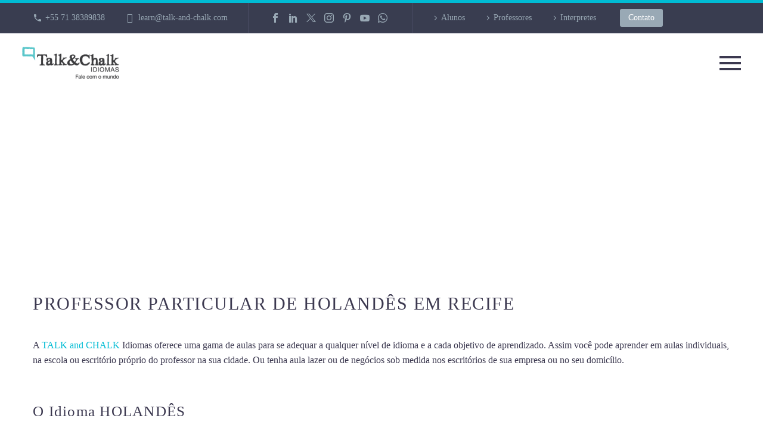

--- FILE ---
content_type: text/html; charset=UTF-8
request_url: https://talkandchalk.com.br/professor-particular-de-holandes-em-recife/
body_size: 24280
content:
<!DOCTYPE html>
<!--[if IE 7]><html class="ie ie7" lang="pt-BR" xmlns:og="https://ogp.me/ns#" xmlns:fb="https://ogp.me/ns/fb#">
<![endif]-->
<!--[if IE 8]><html class="ie ie8" lang="pt-BR" xmlns:og="https://ogp.me/ns#" xmlns:fb="https://ogp.me/ns/fb#">
<![endif]-->
<!--[if !(IE 7) | !(IE 8) ]><!--><html lang="pt-BR" xmlns:og="https://ogp.me/ns#" xmlns:fb="https://ogp.me/ns/fb#">
<!--<![endif]--><head><script data-no-optimize="1" type="43c9b0ae3e96d68dd1d7ed74-text/javascript">var litespeed_docref=sessionStorage.getItem("litespeed_docref");litespeed_docref&&(Object.defineProperty(document,"referrer",{get:function(){return litespeed_docref}}),sessionStorage.removeItem("litespeed_docref"));</script> <meta charset="UTF-8"><meta name="viewport" content="width=device-width, initial-scale=1.0" /><link rel="profile" href="https://gmpg.org/xfn/11"><link rel="pingback" href="https://talkandchalk.com.br/xmlrpc.php"><style>.tgpli-background-inited { background-image: none !important; }img[data-tgpli-image-inited] { display:none !important;visibility:hidden !important; }</style> <script type="litespeed/javascript">window.tgpLazyItemsOptions={visibilityOffset:0,desktopEnable:!0,mobileEnable:!0};window.tgpQueue={nodes:[],add:function(id,data){data=data||{};if(window.tgpLazyItems!==undefined){if(this.nodes.length>0){window.tgpLazyItems.addNodes(this.flushNodes())}
window.tgpLazyItems.addNode({node:document.getElementById(id),data:data})}else{this.nodes.push({node:document.getElementById(id),data:data})}},flushNodes:function(){return this.nodes.splice(0,this.nodes.length)}}</script> <meta name='robots' content='index, follow, max-image-preview:large, max-snippet:-1, max-video-preview:-1' /><style>img:is([sizes="auto" i], [sizes^="auto," i]) { contain-intrinsic-size: 3000px 1500px }</style><title>PROFESSOR PARTICULAR DE HOLANDÊS EM RECIFE - Talk and Chalk idiomas</title><meta name="description" content="A TALK and CHALK Idiomas oferece uma gama de aulas de idioma para se adequar a qualquer nível de idioma. PROFESSOR PARTICULAR DE HOLANDÊS EM RECIFE" /><link rel="canonical" href="https://talkandchalk.com.br/professor-particular-de-holandes-em-recife/" /><meta property="og:locale" content="pt_BR" /><meta property="og:type" content="article" /><meta property="og:title" content="PROFESSOR PARTICULAR DE HOLANDÊS EM RECIFE - Talk and Chalk idiomas" /><meta property="og:description" content="A TALK and CHALK Idiomas oferece uma gama de aulas de idioma para se adequar a qualquer nível de idioma. PROFESSOR PARTICULAR DE HOLANDÊS EM RECIFE" /><meta property="og:url" content="https://talkandchalk.com.br/professor-particular-de-holandes-em-recife/" /><meta property="og:site_name" content="Talk and Chalk Idiomas" /><meta property="article:publisher" content="https://www.facebook.com/TalkandChalk.Idiomas.Welcome2Brazil/" /><meta property="article:modified_time" content="2021-02-22T09:20:08+00:00" /><meta property="og:image" content="https://talkandchalk.com.br/wp-content/uploads/2018/08/Aulas-de-idiomas-em-Recife.jpg" /><meta property="og:image:width" content="1920" /><meta property="og:image:height" content="1036" /><meta property="og:image:type" content="image/jpeg" /><meta name="twitter:card" content="summary_large_image" /><meta name="twitter:title" content="PROFESSOR PARTICULAR DE HOLANDÊS EM RECIFE - Talk and Chalk idiomas" /><meta name="twitter:site" content="@TalkandChalk" /><meta name="twitter:label1" content="Est. tempo de leitura" /><meta name="twitter:data1" content="3 minutos" /> <script type="application/ld+json" class="yoast-schema-graph">{"@context":"https://schema.org","@graph":[{"@type":"WebPage","@id":"https://talkandchalk.com.br/professor-particular-de-holandes-em-recife/","url":"https://talkandchalk.com.br/professor-particular-de-holandes-em-recife/","name":"PROFESSOR PARTICULAR DE HOLANDÊS EM RECIFE - Talk and Chalk idiomas","isPartOf":{"@id":"https://talkandchalk.com.br/#website"},"primaryImageOfPage":{"@id":"https://talkandchalk.com.br/professor-particular-de-holandes-em-recife/#primaryimage"},"image":{"@id":"https://talkandchalk.com.br/professor-particular-de-holandes-em-recife/#primaryimage"},"thumbnailUrl":"https://i0.wp.com/talkandchalk.com.br/wp-content/uploads/2018/08/Aulas-de-idiomas-em-Recife.jpg?fit=1920%2C1036&ssl=1","datePublished":"2018-08-04T17:52:40+00:00","dateModified":"2021-02-22T09:20:08+00:00","description":"A TALK and CHALK Idiomas oferece uma gama de aulas de idioma para se adequar a qualquer nível de idioma. PROFESSOR PARTICULAR DE HOLANDÊS EM RECIFE","breadcrumb":{"@id":"https://talkandchalk.com.br/professor-particular-de-holandes-em-recife/#breadcrumb"},"inLanguage":"pt-BR","potentialAction":[{"@type":"ReadAction","target":["https://talkandchalk.com.br/professor-particular-de-holandes-em-recife/"]}]},{"@type":"ImageObject","inLanguage":"pt-BR","@id":"https://talkandchalk.com.br/professor-particular-de-holandes-em-recife/#primaryimage","url":"https://i0.wp.com/talkandchalk.com.br/wp-content/uploads/2018/08/Aulas-de-idiomas-em-Recife.jpg?fit=1920%2C1036&ssl=1","contentUrl":"https://i0.wp.com/talkandchalk.com.br/wp-content/uploads/2018/08/Aulas-de-idiomas-em-Recife.jpg?fit=1920%2C1036&ssl=1","width":1920,"height":1036,"caption":"AULAS DE ÁRABE EM RECIFE AULAS DE CHINÊS MANDARIM EM RECIFE AULAS DE DINAMARQUÊS EM RECIFE AULAS DE GREGO EM RECIFE AULAS DE HEBRAICO EM RECIFE AULAS DE HOLANDÊS EM RECIFE AULAS DE JAPONÊS EM RECIFE AULAS DE NORUEGUÊS EM RECIFE AULAS DE POLONÊS EM RECIFE AULAS DE PORTUGUÊS EM RECIFE AULAS DE RUSSO EM RECIFE AULAS DE SUECO EM RECIFE AULAS DE TURCO EM RECIFE AULAS DE VIETNAMITA EM RECIFE AULAS DE ESPANHOL EM RECIFE AULAS DE ITALIANO EM RECIFE AULAS DE ALEMÃO EM RECIFE AULAS DE INGLÊS EM RECIFE AULAS DE FRANCÊS EM RECIFE PROFESSOR PARTICULAR DE ÁRABE EM RECIFE PROFESSOR PARTICULAR DE CHINÊS MANDARIM EM RECIFE PROFESSOR PARTICULAR DE DINAMARQUÊS EM RECIFE PROFESSOR PARTICULAR DE GREGO EM RECIFE PROFESSOR PARTICULAR DE HEBRAICO EM RECIFE PROFESSOR PARTICULAR DE HOLANDÊS EM RECIFE PROFESSOR PARTICULAR DE JAPONÊS EM RECIFE PROFESSOR PARTICULAR DE NORUEGUÊS EM RECIFE PROFESSOR PARTICULAR DE POLONÊS EM RECIFE PROFESSOR PARTICULAR DE PORTUGUÊS EM RECIFE PROFESSOR PARTICULAR DE RUSSO EM RECIFE PROFESSOR PARTICULAR DE SUECO EM RECIFE PROFESSOR PARTICULAR DE TURCO EM RECIFE PROFESSOR PARTICULAR DE VIETNAMITA EM RECIFE PROFESSOR PARTICULAR DE ESPANHOL EM RECIFE PROFESSOR PARTICULAR DE ITALIANO EM RECIFE PROFESSOR PARTICULAR DE ALEMÃO EM RECIFE PROFESSOR PARTICULAR DE INGLÊS EM RECIFE PROFESSOR PARTICULAR DE FRANCÊS EM RECIFE AULAS PARTICULARES DE ÁRABE EM RECIFE AULAS PARTICULARES DE CHINÊS MANDARIM EM RECIFE AULAS PARTICULARES DE DINAMARQUÊS EM RECIFE AULAS PARTICULARES DE GREGO EM RECIFE AULAS PARTICULARES DE HEBRAICO EM RECIFE AULAS PARTICULARES DE HOLANDÊS EM RECIFE AULAS PARTICULARES DE JAPONÊS EM RECIFE AULAS PARTICULARES DE NORUEGUÊS EM RECIFE AULAS PARTICULARES DE POLONÊS EM RECIFE AULAS PARTICULARES DE PORTUGUÊS EM RECIFE AULAS PARTICULARES DE RUSSO EM RECIFE AULAS PARTICULARES DE SUECO EM RECIFE AULAS PARTICULARES DE TURCO EM RECIFE AULAS PARTICULARES DE VIETNAMITA EM RECIFE AULAS PARTICULARES DE ESPANHOL EM RECIFE AULAS PARTICULARES DE ITALIANO EM RECIFE AULAS PARTICULARES DE ALEMÃO EM RECIFE AULAS PARTICULARES DE INGLÊS EM RECIFE AULAS PARTICULARES DE FRANCÊS EM RECIFE APRENDER ÁRABE EM RECIFE APRENDER CHINÊS MANDARIM EM RECIFE APRENDER DINAMARQUÊS EM RECIFE APRENDER GREGO EM RECIFE APRENDER HEBRAICO EM RECIFE APRENDER HOLANDÊS EM RECIFE APRENDER JAPONÊS EM RECIFE APRENDER NORUEGUÊS EM RECIFE APRENDER POLONÊS EM RECIFE APRENDER PORTUGUÊS EM RECIFE APRENDER RUSSO EM RECIFE APRENDER SUECO EM RECIFE APRENDER TURCO EM RECIFE APRENDER VIETNAMITA EM RECIFE APRENDER ESPANHOL EM RECIFE APRENDER ITALIANO EM RECIFE APRENDER ALEMÃO EM RECIFE APRENDER INGLÊS EM RECIFE APRENDER FRANCÊS EM RECIFE ENSINO DE ÁRABE EM RECIFE ENSINO DE CHINÊS MANDARIM EM RECIFE ENSINO DE DINAMARQUÊS EM RECIFE ENSINO DE GREGO EM RECIFE ENSINO DE HEBRAICO EM RECIFE ENSINO DE HOLANDÊS EM RECIFE ENSINO DE JAPONÊS EM RECIFE ENSINO DE NORUEGUÊS EM RECIFE ENSINO DE POLONÊS EM RECIFE ENSINO DE PORTUGUÊS EM RECIFE ENSINO DE RUSSO EM RECIFE ENSINO DE SUECO EM RECIFE ENSINO DE TURCO EM RECIFE ENSINO DE VIETNAMITA EM RECIFE ENSINO DE ESPANHOL EM RECIFE ENSINO DE ITALIANO EM RECIFE ENSINO DE ALEMÃO EM RECIFE ENSINO DE INGLÊS EM RECIFE ENSINO DE FRANCÊS EM RECIFE"},{"@type":"BreadcrumbList","@id":"https://talkandchalk.com.br/professor-particular-de-holandes-em-recife/#breadcrumb","itemListElement":[{"@type":"ListItem","position":1,"name":"Início","item":"https://talkandchalk.com.br/"},{"@type":"ListItem","position":2,"name":"PROFESSOR PARTICULAR DE HOLANDÊS EM RECIFE"}]},{"@type":"WebSite","@id":"https://talkandchalk.com.br/#website","url":"https://talkandchalk.com.br/","name":"Talk and Chalk Idiomas","description":"Escola de idiomas no Brasil","publisher":{"@id":"https://talkandchalk.com.br/#organization"},"potentialAction":[{"@type":"SearchAction","target":{"@type":"EntryPoint","urlTemplate":"https://talkandchalk.com.br/?s={search_term_string}"},"query-input":{"@type":"PropertyValueSpecification","valueRequired":true,"valueName":"search_term_string"}}],"inLanguage":"pt-BR"},{"@type":"Organization","@id":"https://talkandchalk.com.br/#organization","name":"Talk and Chalk Idiomas","url":"https://talkandchalk.com.br/","logo":{"@type":"ImageObject","inLanguage":"pt-BR","@id":"https://talkandchalk.com.br/#/schema/logo/image/","url":"https://talkandchalk.com.br/wp-content/uploads/2018/01/Talk-and-Chalk-logo-marca-grande.png","contentUrl":"https://talkandchalk.com.br/wp-content/uploads/2018/01/Talk-and-Chalk-logo-marca-grande.png","width":262,"height":93,"caption":"Talk and Chalk Idiomas"},"image":{"@id":"https://talkandchalk.com.br/#/schema/logo/image/"},"sameAs":["https://www.facebook.com/TalkandChalk.Idiomas.Welcome2Brazil/","https://x.com/TalkandChalk","https://br.pinterest.com/ftheveny/francês/","https://www.youtube.com/channel/UCGp11kl4ueMFRtb7tYPC8hA?view_as=subscriber"]}]}</script> <link rel='dns-prefetch' href='//stats.wp.com' /><link rel='dns-prefetch' href='//fonts.googleapis.com' /><link rel='preconnect' href='//c0.wp.com' /><link rel='preconnect' href='//i0.wp.com' /><link rel="alternate" type="application/rss+xml" title="Feed para Talk and Chalk Idiomas &raquo;" href="https://talkandchalk.com.br/feed/" /><link rel="alternate" type="application/rss+xml" title="Feed de comentários para Talk and Chalk Idiomas &raquo;" href="https://talkandchalk.com.br/comments/feed/" /> <script type="litespeed/javascript">window._wpemojiSettings={"baseUrl":"https:\/\/s.w.org\/images\/core\/emoji\/16.0.1\/72x72\/","ext":".png","svgUrl":"https:\/\/s.w.org\/images\/core\/emoji\/16.0.1\/svg\/","svgExt":".svg","source":{"concatemoji":"https:\/\/talkandchalk.com.br\/wp-includes\/js\/wp-emoji-release.min.js?ver=6.8.3"}};
/*! This file is auto-generated */
!function(s,n){var o,i,e;function c(e){try{var t={supportTests:e,timestamp:(new Date).valueOf()};sessionStorage.setItem(o,JSON.stringify(t))}catch(e){}}function p(e,t,n){e.clearRect(0,0,e.canvas.width,e.canvas.height),e.fillText(t,0,0);var t=new Uint32Array(e.getImageData(0,0,e.canvas.width,e.canvas.height).data),a=(e.clearRect(0,0,e.canvas.width,e.canvas.height),e.fillText(n,0,0),new Uint32Array(e.getImageData(0,0,e.canvas.width,e.canvas.height).data));return t.every(function(e,t){return e===a[t]})}function u(e,t){e.clearRect(0,0,e.canvas.width,e.canvas.height),e.fillText(t,0,0);for(var n=e.getImageData(16,16,1,1),a=0;a<n.data.length;a++)if(0!==n.data[a])return!1;return!0}function f(e,t,n,a){switch(t){case"flag":return n(e,"\ud83c\udff3\ufe0f\u200d\u26a7\ufe0f","\ud83c\udff3\ufe0f\u200b\u26a7\ufe0f")?!1:!n(e,"\ud83c\udde8\ud83c\uddf6","\ud83c\udde8\u200b\ud83c\uddf6")&&!n(e,"\ud83c\udff4\udb40\udc67\udb40\udc62\udb40\udc65\udb40\udc6e\udb40\udc67\udb40\udc7f","\ud83c\udff4\u200b\udb40\udc67\u200b\udb40\udc62\u200b\udb40\udc65\u200b\udb40\udc6e\u200b\udb40\udc67\u200b\udb40\udc7f");case"emoji":return!a(e,"\ud83e\udedf")}return!1}function g(e,t,n,a){var r="undefined"!=typeof WorkerGlobalScope&&self instanceof WorkerGlobalScope?new OffscreenCanvas(300,150):s.createElement("canvas"),o=r.getContext("2d",{willReadFrequently:!0}),i=(o.textBaseline="top",o.font="600 32px Arial",{});return e.forEach(function(e){i[e]=t(o,e,n,a)}),i}function t(e){var t=s.createElement("script");t.src=e,t.defer=!0,s.head.appendChild(t)}"undefined"!=typeof Promise&&(o="wpEmojiSettingsSupports",i=["flag","emoji"],n.supports={everything:!0,everythingExceptFlag:!0},e=new Promise(function(e){s.addEventListener("DOMContentLiteSpeedLoaded",e,{once:!0})}),new Promise(function(t){var n=function(){try{var e=JSON.parse(sessionStorage.getItem(o));if("object"==typeof e&&"number"==typeof e.timestamp&&(new Date).valueOf()<e.timestamp+604800&&"object"==typeof e.supportTests)return e.supportTests}catch(e){}return null}();if(!n){if("undefined"!=typeof Worker&&"undefined"!=typeof OffscreenCanvas&&"undefined"!=typeof URL&&URL.createObjectURL&&"undefined"!=typeof Blob)try{var e="postMessage("+g.toString()+"("+[JSON.stringify(i),f.toString(),p.toString(),u.toString()].join(",")+"));",a=new Blob([e],{type:"text/javascript"}),r=new Worker(URL.createObjectURL(a),{name:"wpTestEmojiSupports"});return void(r.onmessage=function(e){c(n=e.data),r.terminate(),t(n)})}catch(e){}c(n=g(i,f,p,u))}t(n)}).then(function(e){for(var t in e)n.supports[t]=e[t],n.supports.everything=n.supports.everything&&n.supports[t],"flag"!==t&&(n.supports.everythingExceptFlag=n.supports.everythingExceptFlag&&n.supports[t]);n.supports.everythingExceptFlag=n.supports.everythingExceptFlag&&!n.supports.flag,n.DOMReady=!1,n.readyCallback=function(){n.DOMReady=!0}}).then(function(){return e}).then(function(){var e;n.supports.everything||(n.readyCallback(),(e=n.source||{}).concatemoji?t(e.concatemoji):e.wpemoji&&e.twemoji&&(t(e.twemoji),t(e.wpemoji)))}))}((window,document),window._wpemojiSettings)</script> <link data-optimized="2" rel="stylesheet" href="https://talkandchalk.com.br/wp-content/litespeed/css/9d5724e86386003e9d35324091e20fea.css?ver=62381" /><link rel="preload" as="image" href="https://talkandchalk.com.br/wp-content/uploads/thegem/logos/logo_2c96f971b1eb7d62ce6bd8e3c6e51eb2_1x.png"><link rel="preload" as="image" href="https://talkandchalk.com.br/wp-content/uploads/thegem/logos/logo_70022493091ab4306e192cdac7f69b79_1x.png"><style id='thegem-preloader-inline-css' type='text/css'>body:not(.compose-mode) .gem-icon-style-gradient span,
		body:not(.compose-mode) .gem-icon .gem-icon-half-1,
		body:not(.compose-mode) .gem-icon .gem-icon-half-2 {
			opacity: 0 !important;
			}</style><style id='thegem-custom-inline-css' type='text/css'>#page-title {background-color: #6c7cd0;padding-top: 80px;padding-bottom: 80px;}#page-title h1,#page-title .title-rich-content {color: #ffffff;}.page-title-excerpt {color: #ffffff;margin-top: 18px;}#page-title .page-title-title {margin-top: 0px;}#page-title .page-title-title .styled-subtitle.light,#page-title .page-title-excerpt .styled-subtitle.light{ font-family: var(--thegem-to-light-title-font-family); font-style: normal; font-weight: normal;}#page-title .page-title-title .title-main-menu,#page-title .page-title-excerpt .title-main-menu{ font-family: var(--thegem-to-menu-font-family); font-style: var(--thegem-to-menu-font-style); font-weight: var(--thegem-to-menu-font-weight); text-transform: var(--thegem-to-menu-text-transform); font-size: var(--thegem-to-menu-font-size); line-height: var(--thegem-to-menu-line-height); letter-spacing: var(--thegem-to-menu-letter-spacing, 0);}#page-title .page-title-title .title-main-menu.light,#page-title .page-title-excerpt .title-main-menu.light{ font-family: var(--thegem-to-light-title-font-family); font-style: normal; font-weight: normal;}#page-title .page-title-title .title-body,#page-title .page-title-excerpt .title-body{ font-family: var(--thegem-to-body-font-family); font-style: var(--thegem-to-body-font-style); font-weight: var(--thegem-to-body-font-weight); text-transform: var(--thegem-to-body-text-transform, none); font-size: var(--thegem-to-body-font-size); line-height: var(--thegem-to-body-line-height); letter-spacing: var(--thegem-to-body-letter-spacing);}#page-title .page-title-title .title-body.light,#page-title .page-title-excerpt .title-body.light{ font-family: var(--thegem-to-light-title-font-family); font-style: normal; font-weight: normal;}#page-title .page-title-title .title-tiny-body,#page-title .page-title-excerpt .title-tiny-body{ font-family: var(--thegem-to-body-tiny-font-family); font-style: var(--thegem-to-body-tiny-font-style); font-weight: var(--thegem-to-body-tiny-font-weight); text-transform: var(--thegem-to-body-tiny-text-transform, none); font-size: var(--thegem-to-body-tiny-font-size); line-height: var(--thegem-to-body-tiny-line-height); letter-spacing: var(--thegem-to-body-tiny-letter-spacing);}#page-title .page-title-title .title-tiny-body.light,#page-title .page-title-excerpt .title-tiny-body.light{ font-family: var(--thegem-to-light-title-font-family); font-style: normal; font-weight: normal;}.page-title-inner,body .breadcrumbs{padding-left: 0px;padding-right: 0px;}body .page-title-block .breadcrumbs-container{	text-align: center;}.page-breadcrumbs ul li a,.page-breadcrumbs ul li:not(:last-child):after{	color: #99A9B5FF;}.page-breadcrumbs ul li{	color: #3C3950FF;}.page-breadcrumbs ul li a:hover{	color: #3C3950FF;}.block-content {padding-top: 135px;}.block-content:last-of-type {padding-bottom: 110px;}.gem-slideshow,.slideshow-preloader {}#top-area {	display: block;}@media (max-width: 991px) {#page-title {padding-top: 80px;padding-bottom: 80px;}.page-title-inner, body .breadcrumbs{padding-left: 0px;padding-right: 0px;}.page-title-excerpt {margin-top: 18px;}#page-title .page-title-title {margin-top: 0px;}.block-content {}.block-content:last-of-type {}#top-area {	display: none;}}@media (max-width: 767px) {#page-title {padding-top: 80px;padding-bottom: 80px;}.page-title-inner,body .breadcrumbs{padding-left: 0px;padding-right: 0px;}.page-title-excerpt {margin-top: 18px;}#page-title .page-title-title {margin-top: 0px;}.block-content {}.block-content:last-of-type {}#top-area {	display: none;}}</style><style id='wp-emoji-styles-inline-css' type='text/css'>img.wp-smiley, img.emoji {
		display: inline !important;
		border: none !important;
		box-shadow: none !important;
		height: 1em !important;
		width: 1em !important;
		margin: 0 0.07em !important;
		vertical-align: -0.1em !important;
		background: none !important;
		padding: 0 !important;
	}</style><link rel='stylesheet' id='wp-block-library-css' href='https://c0.wp.com/c/6.8.3/wp-includes/css/dist/block-library/style.min.css' type='text/css' media='all' /><style id='classic-theme-styles-inline-css' type='text/css'>/*! This file is auto-generated */
.wp-block-button__link{color:#fff;background-color:#32373c;border-radius:9999px;box-shadow:none;text-decoration:none;padding:calc(.667em + 2px) calc(1.333em + 2px);font-size:1.125em}.wp-block-file__button{background:#32373c;color:#fff;text-decoration:none}</style><link rel='stylesheet' id='wp-components-css' href='https://c0.wp.com/c/6.8.3/wp-includes/css/dist/components/style.min.css' type='text/css' media='all' /><link rel='stylesheet' id='wp-preferences-css' href='https://c0.wp.com/c/6.8.3/wp-includes/css/dist/preferences/style.min.css' type='text/css' media='all' /><link rel='stylesheet' id='wp-block-editor-css' href='https://c0.wp.com/c/6.8.3/wp-includes/css/dist/block-editor/style.min.css' type='text/css' media='all' /><link rel='stylesheet' id='mediaelement-css' href='https://c0.wp.com/c/6.8.3/wp-includes/js/mediaelement/mediaelementplayer-legacy.min.css' type='text/css' media='all' /><style id='jetpack-sharing-buttons-style-inline-css' type='text/css'>.jetpack-sharing-buttons__services-list{display:flex;flex-direction:row;flex-wrap:wrap;gap:0;list-style-type:none;margin:5px;padding:0}.jetpack-sharing-buttons__services-list.has-small-icon-size{font-size:12px}.jetpack-sharing-buttons__services-list.has-normal-icon-size{font-size:16px}.jetpack-sharing-buttons__services-list.has-large-icon-size{font-size:24px}.jetpack-sharing-buttons__services-list.has-huge-icon-size{font-size:36px}@media print{.jetpack-sharing-buttons__services-list{display:none!important}}.editor-styles-wrapper .wp-block-jetpack-sharing-buttons{gap:0;padding-inline-start:0}ul.jetpack-sharing-buttons__services-list.has-background{padding:1.25em 2.375em}</style><style id='global-styles-inline-css' type='text/css'>:root{--wp--preset--aspect-ratio--square: 1;--wp--preset--aspect-ratio--4-3: 4/3;--wp--preset--aspect-ratio--3-4: 3/4;--wp--preset--aspect-ratio--3-2: 3/2;--wp--preset--aspect-ratio--2-3: 2/3;--wp--preset--aspect-ratio--16-9: 16/9;--wp--preset--aspect-ratio--9-16: 9/16;--wp--preset--color--black: #000000;--wp--preset--color--cyan-bluish-gray: #abb8c3;--wp--preset--color--white: #ffffff;--wp--preset--color--pale-pink: #f78da7;--wp--preset--color--vivid-red: #cf2e2e;--wp--preset--color--luminous-vivid-orange: #ff6900;--wp--preset--color--luminous-vivid-amber: #fcb900;--wp--preset--color--light-green-cyan: #7bdcb5;--wp--preset--color--vivid-green-cyan: #00d084;--wp--preset--color--pale-cyan-blue: #8ed1fc;--wp--preset--color--vivid-cyan-blue: #0693e3;--wp--preset--color--vivid-purple: #9b51e0;--wp--preset--gradient--vivid-cyan-blue-to-vivid-purple: linear-gradient(135deg,rgba(6,147,227,1) 0%,rgb(155,81,224) 100%);--wp--preset--gradient--light-green-cyan-to-vivid-green-cyan: linear-gradient(135deg,rgb(122,220,180) 0%,rgb(0,208,130) 100%);--wp--preset--gradient--luminous-vivid-amber-to-luminous-vivid-orange: linear-gradient(135deg,rgba(252,185,0,1) 0%,rgba(255,105,0,1) 100%);--wp--preset--gradient--luminous-vivid-orange-to-vivid-red: linear-gradient(135deg,rgba(255,105,0,1) 0%,rgb(207,46,46) 100%);--wp--preset--gradient--very-light-gray-to-cyan-bluish-gray: linear-gradient(135deg,rgb(238,238,238) 0%,rgb(169,184,195) 100%);--wp--preset--gradient--cool-to-warm-spectrum: linear-gradient(135deg,rgb(74,234,220) 0%,rgb(151,120,209) 20%,rgb(207,42,186) 40%,rgb(238,44,130) 60%,rgb(251,105,98) 80%,rgb(254,248,76) 100%);--wp--preset--gradient--blush-light-purple: linear-gradient(135deg,rgb(255,206,236) 0%,rgb(152,150,240) 100%);--wp--preset--gradient--blush-bordeaux: linear-gradient(135deg,rgb(254,205,165) 0%,rgb(254,45,45) 50%,rgb(107,0,62) 100%);--wp--preset--gradient--luminous-dusk: linear-gradient(135deg,rgb(255,203,112) 0%,rgb(199,81,192) 50%,rgb(65,88,208) 100%);--wp--preset--gradient--pale-ocean: linear-gradient(135deg,rgb(255,245,203) 0%,rgb(182,227,212) 50%,rgb(51,167,181) 100%);--wp--preset--gradient--electric-grass: linear-gradient(135deg,rgb(202,248,128) 0%,rgb(113,206,126) 100%);--wp--preset--gradient--midnight: linear-gradient(135deg,rgb(2,3,129) 0%,rgb(40,116,252) 100%);--wp--preset--font-size--small: 13px;--wp--preset--font-size--medium: 20px;--wp--preset--font-size--large: 36px;--wp--preset--font-size--x-large: 42px;--wp--preset--spacing--20: 0.44rem;--wp--preset--spacing--30: 0.67rem;--wp--preset--spacing--40: 1rem;--wp--preset--spacing--50: 1.5rem;--wp--preset--spacing--60: 2.25rem;--wp--preset--spacing--70: 3.38rem;--wp--preset--spacing--80: 5.06rem;--wp--preset--shadow--natural: 6px 6px 9px rgba(0, 0, 0, 0.2);--wp--preset--shadow--deep: 12px 12px 50px rgba(0, 0, 0, 0.4);--wp--preset--shadow--sharp: 6px 6px 0px rgba(0, 0, 0, 0.2);--wp--preset--shadow--outlined: 6px 6px 0px -3px rgba(255, 255, 255, 1), 6px 6px rgba(0, 0, 0, 1);--wp--preset--shadow--crisp: 6px 6px 0px rgba(0, 0, 0, 1);}:where(.is-layout-flex){gap: 0.5em;}:where(.is-layout-grid){gap: 0.5em;}body .is-layout-flex{display: flex;}.is-layout-flex{flex-wrap: wrap;align-items: center;}.is-layout-flex > :is(*, div){margin: 0;}body .is-layout-grid{display: grid;}.is-layout-grid > :is(*, div){margin: 0;}:where(.wp-block-columns.is-layout-flex){gap: 2em;}:where(.wp-block-columns.is-layout-grid){gap: 2em;}:where(.wp-block-post-template.is-layout-flex){gap: 1.25em;}:where(.wp-block-post-template.is-layout-grid){gap: 1.25em;}.has-black-color{color: var(--wp--preset--color--black) !important;}.has-cyan-bluish-gray-color{color: var(--wp--preset--color--cyan-bluish-gray) !important;}.has-white-color{color: var(--wp--preset--color--white) !important;}.has-pale-pink-color{color: var(--wp--preset--color--pale-pink) !important;}.has-vivid-red-color{color: var(--wp--preset--color--vivid-red) !important;}.has-luminous-vivid-orange-color{color: var(--wp--preset--color--luminous-vivid-orange) !important;}.has-luminous-vivid-amber-color{color: var(--wp--preset--color--luminous-vivid-amber) !important;}.has-light-green-cyan-color{color: var(--wp--preset--color--light-green-cyan) !important;}.has-vivid-green-cyan-color{color: var(--wp--preset--color--vivid-green-cyan) !important;}.has-pale-cyan-blue-color{color: var(--wp--preset--color--pale-cyan-blue) !important;}.has-vivid-cyan-blue-color{color: var(--wp--preset--color--vivid-cyan-blue) !important;}.has-vivid-purple-color{color: var(--wp--preset--color--vivid-purple) !important;}.has-black-background-color{background-color: var(--wp--preset--color--black) !important;}.has-cyan-bluish-gray-background-color{background-color: var(--wp--preset--color--cyan-bluish-gray) !important;}.has-white-background-color{background-color: var(--wp--preset--color--white) !important;}.has-pale-pink-background-color{background-color: var(--wp--preset--color--pale-pink) !important;}.has-vivid-red-background-color{background-color: var(--wp--preset--color--vivid-red) !important;}.has-luminous-vivid-orange-background-color{background-color: var(--wp--preset--color--luminous-vivid-orange) !important;}.has-luminous-vivid-amber-background-color{background-color: var(--wp--preset--color--luminous-vivid-amber) !important;}.has-light-green-cyan-background-color{background-color: var(--wp--preset--color--light-green-cyan) !important;}.has-vivid-green-cyan-background-color{background-color: var(--wp--preset--color--vivid-green-cyan) !important;}.has-pale-cyan-blue-background-color{background-color: var(--wp--preset--color--pale-cyan-blue) !important;}.has-vivid-cyan-blue-background-color{background-color: var(--wp--preset--color--vivid-cyan-blue) !important;}.has-vivid-purple-background-color{background-color: var(--wp--preset--color--vivid-purple) !important;}.has-black-border-color{border-color: var(--wp--preset--color--black) !important;}.has-cyan-bluish-gray-border-color{border-color: var(--wp--preset--color--cyan-bluish-gray) !important;}.has-white-border-color{border-color: var(--wp--preset--color--white) !important;}.has-pale-pink-border-color{border-color: var(--wp--preset--color--pale-pink) !important;}.has-vivid-red-border-color{border-color: var(--wp--preset--color--vivid-red) !important;}.has-luminous-vivid-orange-border-color{border-color: var(--wp--preset--color--luminous-vivid-orange) !important;}.has-luminous-vivid-amber-border-color{border-color: var(--wp--preset--color--luminous-vivid-amber) !important;}.has-light-green-cyan-border-color{border-color: var(--wp--preset--color--light-green-cyan) !important;}.has-vivid-green-cyan-border-color{border-color: var(--wp--preset--color--vivid-green-cyan) !important;}.has-pale-cyan-blue-border-color{border-color: var(--wp--preset--color--pale-cyan-blue) !important;}.has-vivid-cyan-blue-border-color{border-color: var(--wp--preset--color--vivid-cyan-blue) !important;}.has-vivid-purple-border-color{border-color: var(--wp--preset--color--vivid-purple) !important;}.has-vivid-cyan-blue-to-vivid-purple-gradient-background{background: var(--wp--preset--gradient--vivid-cyan-blue-to-vivid-purple) !important;}.has-light-green-cyan-to-vivid-green-cyan-gradient-background{background: var(--wp--preset--gradient--light-green-cyan-to-vivid-green-cyan) !important;}.has-luminous-vivid-amber-to-luminous-vivid-orange-gradient-background{background: var(--wp--preset--gradient--luminous-vivid-amber-to-luminous-vivid-orange) !important;}.has-luminous-vivid-orange-to-vivid-red-gradient-background{background: var(--wp--preset--gradient--luminous-vivid-orange-to-vivid-red) !important;}.has-very-light-gray-to-cyan-bluish-gray-gradient-background{background: var(--wp--preset--gradient--very-light-gray-to-cyan-bluish-gray) !important;}.has-cool-to-warm-spectrum-gradient-background{background: var(--wp--preset--gradient--cool-to-warm-spectrum) !important;}.has-blush-light-purple-gradient-background{background: var(--wp--preset--gradient--blush-light-purple) !important;}.has-blush-bordeaux-gradient-background{background: var(--wp--preset--gradient--blush-bordeaux) !important;}.has-luminous-dusk-gradient-background{background: var(--wp--preset--gradient--luminous-dusk) !important;}.has-pale-ocean-gradient-background{background: var(--wp--preset--gradient--pale-ocean) !important;}.has-electric-grass-gradient-background{background: var(--wp--preset--gradient--electric-grass) !important;}.has-midnight-gradient-background{background: var(--wp--preset--gradient--midnight) !important;}.has-small-font-size{font-size: var(--wp--preset--font-size--small) !important;}.has-medium-font-size{font-size: var(--wp--preset--font-size--medium) !important;}.has-large-font-size{font-size: var(--wp--preset--font-size--large) !important;}.has-x-large-font-size{font-size: var(--wp--preset--font-size--x-large) !important;}
:where(.wp-block-post-template.is-layout-flex){gap: 1.25em;}:where(.wp-block-post-template.is-layout-grid){gap: 1.25em;}
:where(.wp-block-columns.is-layout-flex){gap: 2em;}:where(.wp-block-columns.is-layout-grid){gap: 2em;}
:root :where(.wp-block-pullquote){font-size: 1.5em;line-height: 1.6;}</style> <script type="litespeed/javascript">function fullHeightRow(){var fullHeight,offsetTop,element=document.getElementsByClassName('vc_row-o-full-height')[0];if(element){fullHeight=window.innerHeight;offsetTop=window.pageYOffset+element.getBoundingClientRect().top;if(offsetTop<fullHeight){fullHeight=100-offsetTop/(fullHeight/100);element.style.minHeight=fullHeight+'vh'}}}</script><script type="litespeed/javascript" data-src="https://c0.wp.com/c/6.8.3/wp-includes/js/jquery/jquery.min.js" id="jquery-core-js"></script> <script type="litespeed/javascript" data-src="https://c0.wp.com/c/6.8.3/wp-includes/js/jquery/jquery-migrate.min.js" id="jquery-migrate-js"></script> <script id="zilla-likes-js-extra" type="litespeed/javascript">var zilla_likes={"ajaxurl":"https:\/\/talkandchalk.com.br\/wp-admin\/admin-ajax.php"}</script> <script type="43c9b0ae3e96d68dd1d7ed74-text/javascript"></script><link rel="https://api.w.org/" href="https://talkandchalk.com.br/wp-json/" /><link rel="alternate" title="JSON" type="application/json" href="https://talkandchalk.com.br/wp-json/wp/v2/pages/12174" /><link rel="EditURI" type="application/rsd+xml" title="RSD" href="https://talkandchalk.com.br/xmlrpc.php?rsd" /><meta name="generator" content="WordPress 6.8.3" /><link rel='shortlink' href='https://talkandchalk.com.br/?p=12174' /><link rel="alternate" title="oEmbed (JSON)" type="application/json+oembed" href="https://talkandchalk.com.br/wp-json/oembed/1.0/embed?url=https%3A%2F%2Ftalkandchalk.com.br%2Fprofessor-particular-de-holandes-em-recife%2F" /><link rel="alternate" title="oEmbed (XML)" type="text/xml+oembed" href="https://talkandchalk.com.br/wp-json/oembed/1.0/embed?url=https%3A%2F%2Ftalkandchalk.com.br%2Fprofessor-particular-de-holandes-em-recife%2F&#038;format=xml" /><style>img#wpstats{display:none}</style><meta name="generator" content="Powered by WPBakery Page Builder - drag and drop page builder for WordPress."/> <script id="_agile_min_js" type="litespeed/javascript" data-src="https://talkandchalk.agilecrm.com/stats/min/agile-min.js"></script> <script  type="litespeed/javascript">var Agile_API=Agile_API||{};Agile_API.on_after_load=function(){_agile.set_account('19lvam7pvbpn3u81t74p6n7l0s','talkandchalk');_agile.track_page_view();_agile_execute_web_rules()}</script>  <script type="litespeed/javascript" data-src="https://www.googletagmanager.com/gtag/js?id=UA-25199607-1"></script> <script type="litespeed/javascript">window.dataLayer=window.dataLayer||[];function gtag(){dataLayer.push(arguments)}
gtag('js',new Date());gtag('config','UA-25199607-1')</script> <meta name="google-site-verification" content="G_fIiqGAHMOaGvNvpH_0ucHzjuwjwN7WwSxzc5d7R4s" /><meta name="yandex-verification" content="b3078bb393a8cd03" /><meta name="p:domain_verify" content="3e8c9b68d17adb1c2b045aad70e35158"/><meta name="google-site-verification" content="G_fIiqGAHMOaGvNvpH_0ucHzjuwjwN7WwSxzc5d7R4s" /> <script type="litespeed/javascript">(function(h,o,t,j,a,r){h.hj=h.hj||function(){(h.hj.q=h.hj.q||[]).push(arguments)};h._hjSettings={hjid:1380401,hjsv:6};a=o.getElementsByTagName('head')[0];r=o.createElement('script');r.async=1;r.src=t+h._hjSettings.hjid+j+h._hjSettings.hjsv;a.appendChild(r)})(window,document,'https://static.hotjar.com/c/hotjar-','.js?sv=')</script> <meta name="p:domain_verify" content="7e8abc45c720c17f5574b6ee702bfcfa"/> <script type="litespeed/javascript">!function(f,b,e,v,n,t,s){if(f.fbq)return;n=f.fbq=function(){n.callMethod?n.callMethod.apply(n,arguments):n.queue.push(arguments)};if(!f._fbq)f._fbq=n;n.push=n;n.loaded=!0;n.version='2.0';n.queue=[];t=b.createElement(e);t.async=!0;t.src=v;s=b.getElementsByTagName(e)[0];s.parentNode.insertBefore(t,s)}(window,document,'script','https://connect.facebook.net/en_US/fbevents.js');fbq('init','948658358982463');fbq('track','PageView')</script> <noscript>
<img height="1" width="1"  data-tgpli-src="https://www.facebook.com/tr?id=948658358982463&ev=PageView
&noscript=1" data-tgpli-inited data-tgpli-image-inited id="tgpli-6976132a2b0d2" /><script type="litespeed/javascript">window.tgpQueue.add('tgpli-6976132a2b0d2')</script><noscript><img height="1" width="1"
src="https://www.facebook.com/tr?id=948658358982463&ev=PageView
&noscript=1"/></noscript>
</noscript>
 <script type="litespeed/javascript">(function(w,d,u){var s=d.createElement('script');s.async=!0;s.src=u+'?'+(Date.now()/60000|0);var h=d.getElementsByTagName('script')[0];h.parentNode.insertBefore(s,h)})(window,document,'https://cdn.bitrix24.com.br/b16250455/crm/site_button/loader_2_1kzpv4.js')</script> <link rel="icon" href="https://talkandchalk.com.br/wp-content/uploads/2018/01/TalkChalk-favicon.png" sizes="32x32" /><link rel="icon" href="https://talkandchalk.com.br/wp-content/uploads/2018/01/TalkChalk-favicon.png" sizes="192x192" /><link rel="apple-touch-icon" href="https://talkandchalk.com.br/wp-content/uploads/2018/01/TalkChalk-favicon.png" /><meta name="msapplication-TileImage" content="https://talkandchalk.com.br/wp-content/uploads/2018/01/TalkChalk-favicon.png" /> <script type="litespeed/javascript">if(document.querySelector('[data-type="vc_custom-css"]')){document.head.appendChild(document.querySelector('[data-type="vc_custom-css"]'))}</script><style type="text/css" data-type="vc_shortcodes-default-css">.vc_do_custom_heading{margin-bottom:0.625rem;margin-top:0;}</style><style type="text/css" data-type="vc_shortcodes-custom-css">.vc_custom_1579742935243{background-color: #ffffff !important;}</style><noscript><style>.wpb_animate_when_almost_visible { opacity: 1; }</style></noscript></head><body class="wp-singular page-template-default page page-id-12174 wp-theme-thegem wpb-js-composer js-comp-ver-8.7.2 vc_responsive"> <script type="litespeed/javascript">var gemSettings={"isTouch":"","forcedLasyDisabled":"","tabletPortrait":"","tabletLandscape":"","topAreaMobileDisable":"","parallaxDisabled":"","fillTopArea":"","themePath":"https:\/\/talkandchalk.com.br\/wp-content\/themes\/thegem","rootUrl":"https:\/\/talkandchalk.com.br","mobileEffectsEnabled":"","isRTL":""};(function(){function isTouchDevice(){return(('ontouchstart' in window)||(navigator.MaxTouchPoints>0)||(navigator.msMaxTouchPoints>0))}
window.gemSettings.isTouch=isTouchDevice();function userAgentDetection(){var ua=navigator.userAgent.toLowerCase(),platform=navigator.platform.toLowerCase(),UA=ua.match(/(opera|ie|firefox|chrome|version)[\s\/:]([\w\d\.]+)?.*?(safari|version[\s\/:]([\w\d\.]+)|$)/)||[null,'unknown',0],mode=UA[1]=='ie'&&document.documentMode;window.gemBrowser={name:(UA[1]=='version')?UA[3]:UA[1],version:UA[2],platform:{name:ua.match(/ip(?:ad|od|hone)/)?'ios':(ua.match(/(?:webos|android)/)||platform.match(/mac|win|linux/)||['other'])[0]}}}
window.updateGemClientSize=function(){if(window.gemOptions==null||window.gemOptions==undefined){window.gemOptions={first:!1,clientWidth:0,clientHeight:0,innerWidth:-1}}
window.gemOptions.clientWidth=window.innerWidth||document.documentElement.clientWidth;if(document.body!=null&&!window.gemOptions.clientWidth){window.gemOptions.clientWidth=document.body.clientWidth}
window.gemOptions.clientHeight=window.innerHeight||document.documentElement.clientHeight;if(document.body!=null&&!window.gemOptions.clientHeight){window.gemOptions.clientHeight=document.body.clientHeight}};window.updateGemInnerSize=function(width){window.gemOptions.innerWidth=width!=undefined?width:(document.body!=null?document.body.clientWidth:0)};userAgentDetection();window.updateGemClientSize(!0);window.gemSettings.lasyDisabled=window.gemSettings.forcedLasyDisabled||(!window.gemSettings.mobileEffectsEnabled&&(window.gemSettings.isTouch||window.gemOptions.clientWidth<=800))})();(function(){if(window.gemBrowser.name=='safari'){try{var safariVersion=parseInt(window.gemBrowser.version)}catch(e){var safariVersion=0}
if(safariVersion>=9){window.gemSettings.parallaxDisabled=!0;window.gemSettings.fillTopArea=!0}}})();(function(){var fullwithData={page:null,pageWidth:0,pageOffset:{},fixVcRow:!0,pagePaddingLeft:0};function updateFullwidthData(){fullwithData.pageOffset=fullwithData.page.getBoundingClientRect();fullwithData.pageWidth=parseFloat(fullwithData.pageOffset.width);fullwithData.pagePaddingLeft=0;if(fullwithData.page.className.indexOf('vertical-header')!=-1){fullwithData.pagePaddingLeft=45;if(fullwithData.pageWidth>=1600){fullwithData.pagePaddingLeft=360}
if(fullwithData.pageWidth<980){fullwithData.pagePaddingLeft=0}}}
function gem_fix_fullwidth_position(element){if(element==null){return!1}
if(fullwithData.page==null){fullwithData.page=document.getElementById('page');updateFullwidthData()}
if(!fullwithData.fixVcRow){return!1}
if(element.previousElementSibling!=null&&element.previousElementSibling!=undefined&&element.previousElementSibling.className.indexOf('fullwidth-block')==-1){var elementParentViewportOffset=element.previousElementSibling.getBoundingClientRect()}else{var elementParentViewportOffset=element.parentNode.getBoundingClientRect()}
if(element.className.indexOf('vc_row')!=-1){var elementMarginLeft=-21;var elementMarginRight=-21}else{var elementMarginLeft=0;var elementMarginRight=0}
var offset=parseInt(fullwithData.pageOffset.left+0.5)-parseInt((elementParentViewportOffset.left<0?0:elementParentViewportOffset.left)+0.5)-elementMarginLeft+fullwithData.pagePaddingLeft;var offsetKey=window.gemSettings.isRTL?'right':'left';element.style.position='relative';element.style[offsetKey]=offset+'px';element.style.width=fullwithData.pageWidth-fullwithData.pagePaddingLeft+'px';if(element.className.indexOf('vc_row')==-1){element.setAttribute('data-fullwidth-updated',1)}
if(element.className.indexOf('vc_row')!=-1&&element.className.indexOf('vc_section')==-1&&!element.hasAttribute('data-vc-stretch-content')){var el_full=element.parentNode.querySelector('.vc_row-full-width-before');var padding=-1*offset;0>padding&&(padding=0);var paddingRight=fullwithData.pageWidth-padding-el_full.offsetWidth+elementMarginLeft+elementMarginRight;0>paddingRight&&(paddingRight=0);element.style.paddingLeft=padding+'px';element.style.paddingRight=paddingRight+'px'}}
window.gem_fix_fullwidth_position=gem_fix_fullwidth_position;document.addEventListener('DOMContentLiteSpeedLoaded',function(){var classes=[];if(window.gemSettings.isTouch){document.body.classList.add('thegem-touch')}
if(window.gemSettings.lasyDisabled&&!window.gemSettings.forcedLasyDisabled){document.body.classList.add('thegem-effects-disabled')}});if(window.gemSettings.parallaxDisabled){var head=document.getElementsByTagName('head')[0],link=document.createElement('style');link.rel='stylesheet';link.type='text/css';link.innerHTML=".fullwidth-block.fullwidth-block-parallax-fixed .fullwidth-block-background { background-attachment: scroll !important; }";head.appendChild(link)}})();(function(){setTimeout(function(){var preloader=document.getElementById('page-preloader');if(preloader!=null&&preloader!=undefined){preloader.className+=' preloader-loaded'}},window.pagePreloaderHideTime||1000)})()</script> <div id="thegem-perspective" class="thegem-perspective effect-moveleft"><div class="thegem-perspective-menu-wrapper  mobile-menu-layout-slide-vertical perspective-without-cart"><nav id="primary-navigation" class="site-navigation primary-navigation perspective-navigation vertical right" role="navigation"><div class="mobile-menu-slide-wrapper top"><button class="mobile-menu-slide-close">Close</button><button class="perspective-menu-close">Close</button><ul id="primary-menu" class="nav-menu styled no-responsive"><li id="menu-item-28316" class="menu-item menu-item-type-post_type menu-item-object-page menu-item-home menu-item-28316 megamenu-first-element"><a href="https://talkandchalk.com.br/">Home</a></li><li id="menu-item-28354" class="menu-item menu-item-type-custom menu-item-object-custom menu-item-has-children menu-item-parent menu-item-28354 megamenu-enable megamenu-style-grid megamenu-first-element"><a href="#" aria-haspopup="true" aria-expanded="false">Cursos de Idiomas</a><span class="menu-item-parent-toggle" tabindex="0"></span><ul class="sub-menu styled megamenu-empty-left megamenu-empty-right megamenu-empty-top megamenu-empty-bottom megamenu-masonry" data-megamenu-columns="3"  style="padding-left:0px; padding-right:0px; padding-top:0px; padding-bottom:0px; "><li id="menu-item-28360" class="menu-item menu-item-type-custom menu-item-object-custom menu-item-28360 megamenu-first-element" style="width: 300px;" ><span class="megamenu-column-header"><a href="https://talkandchalk.com.br/cursos/aulas-de-alemao/">Alemão</a></span></li><li id="menu-item-28356" class="menu-item menu-item-type-custom menu-item-object-custom menu-item-28356" style="width: 300px;" ><span class="megamenu-column-header"><a href="https://talkandchalk.com.br/cursos/aulas-de-arabe/">Árabe</a></span></li><li id="menu-item-28359" class="menu-item menu-item-type-custom menu-item-object-custom menu-item-28359" style="width: 300px;" ><span class="megamenu-column-header"><a href="https://talkandchalk.com.br/cursos/aulas-de-chines/">Chinês</a></span></li><li class="megamenu-new-row"></li><li id="menu-item-28361" class="menu-item menu-item-type-custom menu-item-object-custom menu-item-28361 megamenu-first-element" style="width: 300px;" ><span class="megamenu-column-header"><a href="https://talkandchalk.com.br/cursos/aulas-de-coreano/">Coreano</a></span></li><li id="menu-item-28362" class="menu-item menu-item-type-custom menu-item-object-custom menu-item-28362" style="width: 300px;" ><span class="megamenu-column-header"><a href="https://talkandchalk.com.br/cursos/aulas-de-dinamarques/">Dinamarquês</a></span></li><li id="menu-item-28358" class="menu-item menu-item-type-custom menu-item-object-custom menu-item-28358" style="width: 300px;" ><span class="megamenu-column-header"><a href="https://talkandchalk.com.br/cursos/aulas-de-espanhol/">Espanhol</a></span></li><li class="megamenu-new-row"></li><li id="menu-item-28352" class="menu-item menu-item-type-custom menu-item-object-custom menu-item-28352 megamenu-first-element" style="width: 300px;" ><span class="megamenu-column-header"><a href="https://talkandchalk.com.br/cursos/aulas-de-frances/">Francês</a></span></li><li id="menu-item-28363" class="menu-item menu-item-type-custom menu-item-object-custom menu-item-28363" style="width: 300px;" ><span class="megamenu-column-header"><a href="https://talkandchalk.com.br/cursos/aulas-de-grego/">Grego</a></span></li><li id="menu-item-28364" class="menu-item menu-item-type-custom menu-item-object-custom menu-item-28364" style="width: 300px;" ><span class="megamenu-column-header"><a href="https://talkandchalk.com.br/cursos/aulas-de-hebraico/">Hebraico</a></span></li><li class="megamenu-new-row"></li><li id="menu-item-28365" class="menu-item menu-item-type-custom menu-item-object-custom menu-item-28365 megamenu-first-element" style="width: 300px;" ><span class="megamenu-column-header"><a href="https://talkandchalk.com.br/cursos/aulas-de-holandes/">Holandês</a></span></li><li id="menu-item-28355" class="menu-item menu-item-type-custom menu-item-object-custom menu-item-28355" style="width: 300px;" ><span class="megamenu-column-header"><a href="https://talkandchalk.com.br/cursos/aulas-de-ingles/">Inglês</a></span></li><li id="menu-item-28357" class="menu-item menu-item-type-custom menu-item-object-custom menu-item-28357" style="width: 300px;" ><span class="megamenu-column-header"><a href="https://talkandchalk.com.br/cursos/aulas-de-italiano/">Italiano</a></span></li><li class="megamenu-new-row"></li><li id="menu-item-28366" class="menu-item menu-item-type-custom menu-item-object-custom menu-item-28366 megamenu-first-element" style="width: 300px;" ><span class="megamenu-column-header"><a href="https://talkandchalk.com.br/cursos/aulas-de-japones/">Japonês</a></span></li><li id="menu-item-28367" class="menu-item menu-item-type-custom menu-item-object-custom menu-item-28367" style="width: 300px;" ><span class="megamenu-column-header"><a href="https://talkandchalk.com.br/cursos/aulas-de-portugues/">Português</a></span></li><li id="menu-item-28369" class="menu-item menu-item-type-custom menu-item-object-custom menu-item-28369" style="width: 300px;" ><span class="megamenu-column-header"><a href="https://talkandchalk.com.br/cursos/aulas-de-noruegues/">Norueguês</a></span></li><li class="megamenu-new-row"></li><li id="menu-item-28368" class="menu-item menu-item-type-custom menu-item-object-custom menu-item-28368 megamenu-first-element" style="width: 300px;" ><span class="megamenu-column-header"><a href="https://talkandchalk.com.br/cursos/aulas-de-russo/">Russo</a></span></li><li id="menu-item-28370" class="menu-item menu-item-type-custom menu-item-object-custom menu-item-28370" style="width: 300px;" ><span class="megamenu-column-header"><a href="https://talkandchalk.com.br/cursos/aulas-de-sueco/">Sueco</a></span></li><li id="menu-item-28371" class="menu-item menu-item-type-custom menu-item-object-custom menu-item-28371" style="width: 300px;" ><span class="megamenu-column-header"><a href="https://talkandchalk.com.br/cursos/aulas-de-turco/">Turco</a></span></li><li class="megamenu-new-row"></li><li id="menu-item-28317" class="menu-item menu-item-type-custom menu-item-object-custom menu-item-28317 megamenu-first-element" style="width: 300px;" ><span class="megamenu-column-header"><a href="https://talkandchalk.com.br/cursos-de-idiomas/" class=" megamenu-has-icon" data-icon="&#xf00a;">Todos os idiomas</a></span></li></ul></li><li id="menu-item-28318" class="menu-item menu-item-type-post_type menu-item-object-page menu-item-28318"><a href="https://talkandchalk.com.br/servicos-linguisticos/">Outros Serviços</a></li><li id="menu-item-57416" class="menu-item menu-item-type-custom menu-item-object-custom menu-item-has-children menu-item-parent menu-item-57416"><a href="#" aria-haspopup="true" aria-expanded="false">Preços</a><span class="menu-item-parent-toggle" tabindex="0"></span><ul class="sub-menu styled "><li id="menu-item-28319" class="menu-item menu-item-type-post_type menu-item-object-page menu-item-28319"><a href="https://talkandchalk.com.br/precos/">Preços e condições</a></li></ul></li><li id="menu-item-28320" class="menu-item menu-item-type-post_type menu-item-object-page menu-item-28320"><a href="https://talkandchalk.com.br/blog-2/">@Blog</a></li><li id="menu-item-28321" class="menu-item menu-item-type-custom menu-item-object-custom menu-item-has-children menu-item-parent menu-item-28321 megamenu-enable megamenu-style-grid megamenu-first-element"><a href="#" aria-haspopup="true" aria-expanded="false">Contato</a><span class="menu-item-parent-toggle" tabindex="0"></span><ul class="sub-menu styled megamenu-empty-left megamenu-empty-right megamenu-empty-top megamenu-empty-bottom megamenu-masonry" data-megamenu-columns="3"  style="padding-left:0px; padding-right:0px; padding-top:0px; padding-bottom:0px; "><li id="menu-item-28400" class="menu-item menu-item-type-custom menu-item-object-custom menu-item-has-children menu-item-parent menu-item-28400 megamenu-first-element" style="width: 300px;" ><span class="megamenu-column-header"><a href="#" class="mega-no-link megamenu-has-icon" data-icon="&#xf140;" aria-haspopup="true" aria-expanded="false">Nossa empresa</a></span><span class="menu-item-parent-toggle" tabindex="0"></span><ul class="sub-menu styled megamenu-masonry"><li id="menu-item-28402" class="menu-item menu-item-type-custom menu-item-object-custom menu-item-28402"><a href="https://talkandchalk.com.br/consulte-nos/#form">Consulta rápida</a></li><li id="menu-item-28405" class="menu-item menu-item-type-custom menu-item-object-custom menu-item-28405"><a href="https://talkandchalk.com.br/contato/">Suporte / Mensagem</a></li><li id="menu-item-28401" class="menu-item menu-item-type-post_type menu-item-object-page menu-item-28401"><a href="https://talkandchalk.com.br/quem-somos-2/">Quem Somos</a></li></ul></li><li id="menu-item-28403" class="menu-item menu-item-type-custom menu-item-object-custom menu-item-has-children menu-item-parent menu-item-28403" style="width: 300px;" ><span class="megamenu-column-header"><a href="#" aria-haspopup="true" aria-expanded="false">Serviços</a></span><span class="menu-item-parent-toggle" tabindex="0"></span><ul class="sub-menu styled megamenu-masonry"><li id="menu-item-28406" class="menu-item menu-item-type-custom menu-item-object-custom menu-item-28406"><a href="https://talkandchalk.com.br/cursos-de-idiomas">Cursos de idiomas</a></li><li id="menu-item-28407" class="menu-item menu-item-type-custom menu-item-object-custom menu-item-28407"><a href="https://talkandchalk.com.br/servicos-de-interpretes/">Serviços de interpretação</a></li><li id="menu-item-28408" class="menu-item menu-item-type-custom menu-item-object-custom menu-item-28408"><a href="https://talkandchalk.com.br/traducoes-versoes-e-traducoes-duplas/">Serviços de tradução</a></li></ul></li><li id="menu-item-28404" class="menu-item menu-item-type-custom menu-item-object-custom menu-item-has-children menu-item-parent menu-item-28404" style="width: 300px;" ><span class="megamenu-column-header"><a href="#" aria-haspopup="true" aria-expanded="false">Inscrição</a></span><span class="menu-item-parent-toggle" tabindex="0"></span><ul class="sub-menu styled megamenu-masonry"><li id="menu-item-28410" class="menu-item menu-item-type-custom menu-item-object-custom menu-item-28410"><a href="https://talkandchalk.com.br/inscricao-alunos/#form">Alunos</a></li><li id="menu-item-28413" class="menu-item menu-item-type-custom menu-item-object-custom menu-item-28413"><a href="https://talkandchalk.com.br/?page_id=28411&#038;preview=true">Interpretes</a></li><li id="menu-item-28409" class="menu-item menu-item-type-custom menu-item-object-custom menu-item-28409"><a href="https://talkandchalk.com.br/inscricao-professor-de-idioma/#form">Professores</a></li></ul></li></ul></li><li id="menu-item-28322" class="menu-item menu-item-type-custom menu-item-object-custom menu-item-has-children menu-item-parent menu-item-28322"><a href="#" aria-haspopup="true" aria-expanded="false">Idioma do site</a><span class="menu-item-parent-toggle" tabindex="0"></span><ul class="sub-menu styled "><li id="menu-item-28323" class="menu-item menu-item-type-custom menu-item-object-custom menu-item-28323"><a href="https://talkandchalk.fr/">Francês</a></li><li id="menu-item-28324" class="menu-item menu-item-type-custom menu-item-object-custom menu-item-28324"><a href="https://talk-and-chalk.com/">Inglês</a></li><li id="menu-item-28325" class="menu-item menu-item-type-custom menu-item-object-custom menu-item-home menu-item-28325"><a href="https://talkandchalk.com.br/">Português</a></li></ul></li><li class="menu-item menu-item-widgets mobile-only"><div class="menu-item-socials"><div class="socials inline-inside">
<a class="socials-item" href="https://www.facebook.com/Talk-and-Chalk-France-100187331492607" target="_blank" rel="noopener" title="Facebook">
<i class="socials-item-icon facebook "></i>
</a>
<a class="socials-item" href="https://www.linkedin.com/company/64511155/admin/" target="_blank" rel="noopener" title="LinkedIn">
<i class="socials-item-icon linkedin "></i>
</a>
<a class="socials-item" href="https://twitter.com/TalkandChalk" target="_blank" rel="noopener" title="Twitter">
<i class="socials-item-icon twitter "></i>
</a>
<a class="socials-item" href="https://www.instagram.com/talk_and_chalk_france/" target="_blank" rel="noopener" title="Instagram">
<i class="socials-item-icon instagram "></i>
</a>
<a class="socials-item" href="https://br.pinterest.com/Talk_and_chalk_France/" target="_blank" rel="noopener" title="Pinterest">
<i class="socials-item-icon pinterest "></i>
</a>
<a class="socials-item" href="https://www.youtube.com/channel/UCGp11kl4ueMFRtb7tYPC8hA?view_as=subscriber" target="_blank" rel="noopener" title="YouTube">
<i class="socials-item-icon youtube "></i>
</a>
<a class="socials-item" href="https://api.whatsapp.com/send?phone=5571981117103" target="_blank" rel="noopener" title="WhatsApp">
<i class="socials-item-icon whatsapp "></i>
</a></div></div></li></ul></div><div class="vertical-menu-item-widgets"><div class="menu-item-socials socials-colored"><div class="socials inline-inside">
<a class="socials-item" href="https://www.facebook.com/Talk-and-Chalk-France-100187331492607" target="_blank" rel="noopener" title="Facebook">
<i class="socials-item-icon facebook social-item-rounded"></i>
</a>
<a class="socials-item" href="https://www.linkedin.com/company/64511155/admin/" target="_blank" rel="noopener" title="LinkedIn">
<i class="socials-item-icon linkedin social-item-rounded"></i>
</a>
<a class="socials-item" href="https://twitter.com/TalkandChalk" target="_blank" rel="noopener" title="Twitter">
<i class="socials-item-icon twitter social-item-rounded"></i>
</a>
<a class="socials-item" href="https://www.instagram.com/talk_and_chalk_france/" target="_blank" rel="noopener" title="Instagram">
<i class="socials-item-icon instagram social-item-rounded"></i>
</a>
<a class="socials-item" href="https://br.pinterest.com/Talk_and_chalk_France/" target="_blank" rel="noopener" title="Pinterest">
<i class="socials-item-icon pinterest social-item-rounded"></i>
</a>
<a class="socials-item" href="https://www.youtube.com/channel/UCGp11kl4ueMFRtb7tYPC8hA?view_as=subscriber" target="_blank" rel="noopener" title="YouTube">
<i class="socials-item-icon youtube social-item-rounded"></i>
</a>
<a class="socials-item" href="https://api.whatsapp.com/send?phone=5571981117103" target="_blank" rel="noopener" title="WhatsApp">
<i class="socials-item-icon whatsapp social-item-rounded"></i>
</a></div></div></div></nav></div><div id="page" class="layout-fullwidth header-style-1"><a href="#main" class="scroll-to-content">Skip to main content</a><a href="#page" class="scroll-top-button">Scroll Top</a><div class="top-area-background top-area-scroll-hide"><div id="top-area" class="top-area top-area-style-default top-area-alignment-left"><div class="container"><div class="top-area-items inline-inside"><div class="top-area-block top-area-contacts"><div class="gem-contacts inline-inside"><div class="gem-contacts-item gem-contacts-phone"><a href="tel:+55 71 38389838">+55 71 38389838</a></div><div class="gem-contacts-item gem-contacts-email"><a href="/cdn-cgi/l/email-protection#ff939a9e8d91bf8b9e9394d29e919bd29c979e9394d19c9092"><span class="__cf_email__" data-cfemail="234f4642514d6357424f480e424d470e404b424f480d404c4e">[email&#160;protected]</span></a></div></div></div><div class="top-area-block top-area-socials"><div class="socials inline-inside">
<a class="socials-item" href="https://www.facebook.com/Talk-and-Chalk-France-100187331492607" target="_blank" rel="noopener" title="Facebook">
<i class="socials-item-icon facebook "></i>
</a>
<a class="socials-item" href="https://www.linkedin.com/company/64511155/admin/" target="_blank" rel="noopener" title="LinkedIn">
<i class="socials-item-icon linkedin "></i>
</a>
<a class="socials-item" href="https://twitter.com/TalkandChalk" target="_blank" rel="noopener" title="Twitter">
<i class="socials-item-icon twitter "></i>
</a>
<a class="socials-item" href="https://www.instagram.com/talk_and_chalk_france/" target="_blank" rel="noopener" title="Instagram">
<i class="socials-item-icon instagram "></i>
</a>
<a class="socials-item" href="https://br.pinterest.com/Talk_and_chalk_France/" target="_blank" rel="noopener" title="Pinterest">
<i class="socials-item-icon pinterest "></i>
</a>
<a class="socials-item" href="https://www.youtube.com/channel/UCGp11kl4ueMFRtb7tYPC8hA?view_as=subscriber" target="_blank" rel="noopener" title="YouTube">
<i class="socials-item-icon youtube "></i>
</a>
<a class="socials-item" href="https://api.whatsapp.com/send?phone=5571981117103" target="_blank" rel="noopener" title="WhatsApp">
<i class="socials-item-icon whatsapp "></i>
</a></div></div><div class="top-area-block top-area-menu"><nav id="top-area-menu"><ul id="top-area-navigation" class="nav-menu styled inline-inside"><li id="menu-item-23435" class="menu-item menu-item-type-custom menu-item-object-custom menu-item-23435"><a href="https://talkandchalk.com.br/inscricao-alunos">Alunos</a></li><li id="menu-item-23436" class="menu-item menu-item-type-custom menu-item-object-custom menu-item-23436"><a href="https://talkandchalk.com.br/inscricao-professor-de-idioma/">Professores</a></li><li id="menu-item-23437" class="menu-item menu-item-type-custom menu-item-object-custom menu-item-23437"><a href="https://talkandchalk.com.br/inscricao-interprete/">Interpretes</a></li></ul></nav><div class="top-area-button"><div class="gem-button-container gem-button-position-inline thegem-button-6976132a258b11965"  ><a class="gem-button gem-button-size-tiny gem-button-style-flat gem-button-text-weight-normal gem-button-no-uppercase" data-ll-effect="drop-right-without-wrap" style="border-radius: 3px;" onmouseleave="if (!window.__cfRLUnblockHandlers) return false; " onmouseenter="if (!window.__cfRLUnblockHandlers) return false; " href="https://talkandchalk.com.br/inscricao-alunos" target="_self" data-cf-modified-43c9b0ae3e96d68dd1d7ed74-="">Contato</a></div></div></div></div></div></div></div><div id="site-header-wrapper"  class="  " ><header id="site-header" class="site-header animated-header mobile-menu-layout-slide-vertical" role="banner"><div class="header-background"><div class="container container-fullwidth"><div class="header-main logo-position-left header-layout-perspective header-layout-fullwidth header-style-1"><div class="site-title"><div class="site-logo" style="width:164px;">
<a href="https://talkandchalk.com.br/" rel="home" aria-label="Homepage">
<span class="logo"><img src="https://talkandchalk.com.br/wp-content/uploads/thegem/logos/logo_2c96f971b1eb7d62ce6bd8e3c6e51eb2_1x.png" srcset="https://talkandchalk.com.br/wp-content/uploads/thegem/logos/logo_2c96f971b1eb7d62ce6bd8e3c6e51eb2_1x.png 1x,https://talkandchalk.com.br/wp-content/uploads/thegem/logos/logo_2c96f971b1eb7d62ce6bd8e3c6e51eb2_2x.png 2x,https://talkandchalk.com.br/wp-content/uploads/thegem/logos/logo_2c96f971b1eb7d62ce6bd8e3c6e51eb2_3x.png 3x" alt="Talk and Chalk Idiomas" style="width:164px;" class="tgp-exclude default" fetchpriority="high" decoding="sync"/><img src="https://talkandchalk.com.br/wp-content/uploads/thegem/logos/logo_70022493091ab4306e192cdac7f69b79_1x.png" srcset="https://talkandchalk.com.br/wp-content/uploads/thegem/logos/logo_70022493091ab4306e192cdac7f69b79_1x.png 1x,https://talkandchalk.com.br/wp-content/uploads/thegem/logos/logo_70022493091ab4306e192cdac7f69b79_2x.png 2x,https://talkandchalk.com.br/wp-content/uploads/thegem/logos/logo_70022493091ab4306e192cdac7f69b79_3x.png 3x" alt="Talk and Chalk Idiomas" style="width:132px;" class="tgp-exclude small" fetchpriority="high" decoding="sync"/></span>
</a></div></div><div id="perspective-menu-buttons" class="primary-navigation"><div class="hamburger-group hamburger-with-cart"><button class="perspective-toggle">Primary Menu<span class="menu-line-1"></span><span class="menu-line-2"></span><span class="menu-line-3"></span></button><button class="menu-toggle dl-trigger">Primary Menu<span class="menu-line-1"></span><span class="menu-line-2"></span><span class="menu-line-3"></span></button></div></div></div></div></div></header></div><div id="main" class="site-main page__top-shadow visible" role="main" aria-label="Main"><div id="main-content" class="main-content"><div id="page-title" class="page-title-block page-title-alignment-center page-title-style-1 "><div class="container"><div class="page-title-inner"><div class="page-title-title"><h1 style="color:#ffffff;">  PROFESSOR PARTICULAR DE HOLANDÊS EM RECIFE</h1></div></div></div><div class="breadcrumbs-container"><div class="container"><div class="breadcrumbs"><span><a href="https://talkandchalk.com.br/" itemprop="url"><span itemprop="title">Home</span></a></span> <span class="divider"><span class="bc-devider"></span></span> <span class="current">PROFESSOR PARTICULAR DE HOLANDÊS EM RECIFE</span></div></div></div></div><div class="block-content"><div class="container"><div class="panel row"><div class="panel-center col-xs-12"><article id="post-12174" class="post-12174 page type-page status-publish has-post-thumbnail"><div class="entry-content post-content"><div class="wpb-content-wrapper"><div id="vc_row-6976132a266f2" class="vc_row wpb_row vc_row-fluid thegem-custom-6976132a266df6843"><div class="wpb_column vc_column_container vc_col-sm-12 thegem-custom-6976132a2686a7657" ><div class="vc_column-inner thegem-custom-inner-6976132a2686c "><div class="wpb_wrapper thegem-custom-6976132a2686a7657"><div id="fullwidth-block-6976132a26c67" class="fullwidth-block fullwidth-block-parallax-vertical clearfix" data-mobile-parallax-enable="0" style="padding-top: 130px;padding-bottom: 130px;"><script data-cfasync="false" src="/cdn-cgi/scripts/5c5dd728/cloudflare-static/email-decode.min.js"></script><script type="litespeed/javascript">if(typeof(gem_fix_fullwidth_position)=="function"){gem_fix_fullwidth_position(document.getElementById("fullwidth-block-6976132a26c67"))}</script><div class="tgpli-inited tgpli-background-inited fullwidth-block-background" style="background-image: url(https://i0.wp.com/talkandchalk.com.br/wp-content/uploads/2020/01/Curso-de-holand%C3%AAs-no-Brasil.jpg?fit=1915%2C1185&ssl=1);background-repeat: no-repeat; background-size: cover;background-position: center center;" id="tgpli-6976132a2b1c0" ><script type="litespeed/javascript">window.tgpQueue.add('tgpli-6976132a2b1c0')</script></div><div class="fullwidth-block-inner"><h1 style="color: #ffffff;text-align: center" class="vc_custom_heading" >Fale com o mundo</h1></div></div></div></div></div></div><div id="vc_row-6976132a26f48" class="vc_row wpb_row vc_row-fluid thegem-custom-6976132a26f3f7586"><div class="wpb_column vc_column_container vc_col-sm-12 thegem-custom-6976132a270af7138" ><div class="vc_column-inner thegem-custom-inner-6976132a270b0 "><div class="wpb_wrapper thegem-custom-6976132a270af7138"><div class="wpb_text_column wpb_content_element  thegem-vc-text thegem-custom-6976132a271ae1079"  ><div class="wpb_wrapper"><h2>PROFESSOR PARTICULAR DE HOLANDÊS EM RECIFE</h2><p>A <a href="https://talkandchalk.com.br/">TALK and CHALK</a> Idiomas oferece uma gama de aulas para se adequar a qualquer nível de idioma e a cada objetivo de aprendizado. Assim você pode aprender em aulas individuais, na escola ou escritório próprio do professor na sua cidade. Ou tenha aula lazer ou de negócios sob medida nos escritórios de sua empresa ou no seu domicílio.<span style="color: #ffffff;">  PROFESSOR PARTICULAR DE HOLANDÊS EM RECIFE</span></p><p><img data-recalc-dims="1" class="aligncenter wp-image-10833" data-tgpli-src="https://i0.wp.com/talkandchalk.com.br/wp-content/uploads/2018/08/aulas-de-holand%C3%AAs-no-Brasil.png?resize=200%2C202&#038;ssl=1"  width="200" height="202" data-tgpli-inited data-tgpli-image-inited id="tgpli-6976132a2b130"  /><script type="litespeed/javascript">window.tgpQueue.add('tgpli-6976132a2b130')</script><noscript><img data-recalc-dims="1" class="aligncenter wp-image-10833" src="https://i0.wp.com/talkandchalk.com.br/wp-content/uploads/2018/08/aulas-de-holand%C3%AAs-no-Brasil.png?resize=200%2C202&#038;ssl=1"  width="200" height="202" /></noscript></p><h3>O idioma HOLANDÊS</h3><p>A língua dos Países Baixos, o neerlandês ou holandês, é o idioma materno de mais de 21 milhões de neerlandeses e flamengos. Além disto, no noroeste da França, outras 60.000 pessoas usam um dialeto neerlandês.</p><p>As Antilhas Neerlandesas e Aruba, que formam parte do Reino dos Países Baixos, e na antiga colônia neerlandesa do Suriname. O neerlandês é utilizado freqüentemente pela Administração Pública e no ensino. O afrikaans, uma das línguas faladas na África do Sul, deriva do neerlandês do século XVII.</p><p>O idioma neerlandês tem tido influências em outras línguas, sobretudo na terminologia da navegação, obras hidráulicas e na agricultura. O neerlandês é ensinado em aproximadamente 250 universidades no mundo e muitas vezes é escolhido como segunda língua nas escolas da região francófona da Bélgica. Assim como no norte da França e na Alemanha.</p><p><span style="color: #ffffff;"><a style="color: #ffffff;" href="https://talkandchalk.fr/" target="_blank" rel="noopener noreferrer">Talk France</a></span></p><h3>Professores experientes</h3><p>A <a href="https://talkandchalk.com.br/">TALK and CHALK</a> Idiomas é uma das maiores organizações de treinamento de professores de idiomas do Brasil. Nossos professores são palestrantes de nível nativo altamente experientes e qualificados que oferecem aulas dinâmicas e envolventes.<span style="color: #ffffff;"> PROFESSOR PARTICULAR DE HOLANDÊS EM RECIFE</span></p><p>Eles têm acesso a uma biblioteca incomparável de recursos e recebem suporte contínuo e informações de nossa equipe acadêmica de classe mundial.</p><h3>Aprendizagem prática e comunicativa</h3><p>Os professores falam perfeitamente o idioma e fazem com que você use a linguagem desde o início do curso, através de atividades de dramatização, jogos e solução de problemas.</p><p>Assim omo você trabalhará com gramática, vocabulário e pronúncia, permitindo que você use o idioma independentemente em uma ampla variedade de situações.<span style="color: #ffffff;"> PROFESSOR PARTICULAR DE HOLANDÊS EM RECIFE</span></p><h3>Cursos de idioma personalizados</h3><p>Os professores não usam somente livros didáticos genéricos de mercado de massa. Portanto usamos sua experiência e conhecimento para criar cursos personalizados que atendam às necessidades e ao nível de suas aulas.</p></div><style>@media screen and (max-width: 1023px) {.thegem-vc-text.thegem-custom-6976132a271ae1079{display: block!important;}}@media screen and (max-width: 767px) {.thegem-vc-text.thegem-custom-6976132a271ae1079{display: block!important;}}@media screen and (max-width: 1023px) {.thegem-vc-text.thegem-custom-6976132a271ae1079{position: relative !important;}}@media screen and (max-width: 767px) {.thegem-vc-text.thegem-custom-6976132a271ae1079{position: relative !important;}}</style></div></div></div></div></div><div id="vc_row-6976132a27510" class="vc_row wpb_row vc_row-fluid vc_custom_1579742935243 thegem-custom-6976132a275032309 vc_row-has-fill"><div class="wpb_column vc_column_container vc_col-sm-3 thegem-custom-6976132a2763c312" ><div class="vc_column-inner thegem-custom-inner-6976132a2763d "><div class="wpb_wrapper thegem-custom-6976132a2763c312"></div></div></div><div class="wpb_column vc_column_container vc_col-sm-6 thegem-custom-6976132a2774d2667" ><div class="vc_column-inner thegem-custom-inner-6976132a2774e "><div class="wpb_wrapper thegem-custom-6976132a2774d2667"><div class="wpb_text_column wpb_content_element  thegem-vc-text thegem-custom-6976132a2780a1454"  ><div class="wpb_wrapper"><p><script data-b24-form="inline/24/tpvto4" data-skip-moving="true" type="litespeed/javascript">(function(w,d,u){var s=d.createElement('script');s.async=!0;s.src=u+'?'+(Date.now()/180000|0);var h=d.getElementsByTagName('script')[0];h.parentNode.insertBefore(s,h)})(window,document,'https://cdn.bitrix24.com.br/b16250455/crm/form/loader_24.js')</script></p></div><style>@media screen and (max-width: 1023px) {.thegem-vc-text.thegem-custom-6976132a2780a1454{display: block!important;}}@media screen and (max-width: 767px) {.thegem-vc-text.thegem-custom-6976132a2780a1454{display: block!important;}}@media screen and (max-width: 1023px) {.thegem-vc-text.thegem-custom-6976132a2780a1454{position: relative !important;}}@media screen and (max-width: 767px) {.thegem-vc-text.thegem-custom-6976132a2780a1454{position: relative !important;}}</style></div></div></div></div><div class="wpb_column vc_column_container vc_col-sm-3 thegem-custom-6976132a279803142" ><div class="vc_column-inner thegem-custom-inner-6976132a27981 "><div class="wpb_wrapper thegem-custom-6976132a279803142"></div></div></div></div></div></div></article></div></div></div></div></div></div><div id="lazy-loading-point"></div><footer id="colophon" class="site-footer" role="contentinfo"><div class="container"><div class="row inline-row footer-widget-area" role="complementary"><div id="text-3" class="widget inline-column col-md-3 col-sm-6 col-xs-12 count-4 widget_text"><div class="textwidget"><p><img data-recalc-dims="1" class="size-medium wp-image-7929" data-tgpli-src="https://i0.wp.com/talkandchalk.com.br/wp-content/uploads/2018/01/TalkChalk-Marca-01-white-png.png?resize=300%2C85&#038;ssl=1" alt="Talk&amp;Chalk Marca branca" width="300" height="85" data-tgpli-srcset="https://i0.wp.com/talkandchalk.com.br/wp-content/uploads/2018/01/TalkChalk-Marca-01-white-png.png?w=1850&amp;ssl=1 1850w, https://i0.wp.com/talkandchalk.com.br/wp-content/uploads/2018/01/TalkChalk-Marca-01-white-png.png?resize=300%2C85&amp;ssl=1 300w, https://i0.wp.com/talkandchalk.com.br/wp-content/uploads/2018/01/TalkChalk-Marca-01-white-png.png?resize=768%2C219&amp;ssl=1 768w, https://i0.wp.com/talkandchalk.com.br/wp-content/uploads/2018/01/TalkChalk-Marca-01-white-png.png?resize=1024%2C292&amp;ssl=1 1024w" sizes="(max-width: 300px) 100vw, 300px" data-tgpli-inited data-tgpli-image-inited id="tgpli-6976132a2b145"  /><script type="litespeed/javascript">window.tgpQueue.add('tgpli-6976132a2b145')</script><noscript><img data-recalc-dims="1" class="size-medium wp-image-7929" src="https://i0.wp.com/talkandchalk.com.br/wp-content/uploads/2018/01/TalkChalk-Marca-01-white-png.png?resize=300%2C85&#038;ssl=1" alt="Talk&amp;Chalk Marca branca" width="300" height="85" srcset="https://i0.wp.com/talkandchalk.com.br/wp-content/uploads/2018/01/TalkChalk-Marca-01-white-png.png?w=1850&amp;ssl=1 1850w, https://i0.wp.com/talkandchalk.com.br/wp-content/uploads/2018/01/TalkChalk-Marca-01-white-png.png?resize=300%2C85&amp;ssl=1 300w, https://i0.wp.com/talkandchalk.com.br/wp-content/uploads/2018/01/TalkChalk-Marca-01-white-png.png?resize=768%2C219&amp;ssl=1 768w, https://i0.wp.com/talkandchalk.com.br/wp-content/uploads/2018/01/TalkChalk-Marca-01-white-png.png?resize=1024%2C292&amp;ssl=1 1024w" sizes="(max-width: 300px) 100vw, 300px" /></noscript></p><p><span style="font-size: 14px;">Nosso objetivo é de fazer que nossos alunos sejam capazes de se comunicar em todo o mundo com facilidade e eficiência. Trabalhamos juntos e compartilhamos culturas e informações para que nossos alunos possam conquistar seu espaço no mundo com confiança e humor.</span></p><p>&nbsp;</p></div></div><div id="nav_menu-18" class="widget inline-column col-md-3 col-sm-6 col-xs-12 count-4 widget_nav_menu"><h3 class="widget-title">Links úteis</h3><div class="menu-footer-links-uteis-container"><ul id="menu-footer-links-uteis" class="menu"><li id="menu-item-28330" class="menu-item menu-item-type-custom menu-item-object-custom menu-item-28330"><a href="https://talkandchalk.com.br/consulte-nos">Consulte-nos</a></li><li id="menu-item-28332" class="menu-item menu-item-type-post_type menu-item-object-page menu-item-home menu-item-28332"><a href="https://talkandchalk.com.br/">Homepage</a></li><li id="menu-item-28331" class="menu-item menu-item-type-post_type menu-item-object-page menu-item-28331"><a href="https://talkandchalk.com.br/quem-somos-2/">Quem Somos</a></li><li id="menu-item-28333" class="menu-item menu-item-type-post_type menu-item-object-page menu-item-28333"><a href="https://talkandchalk.com.br/precos/">Preços</a></li><li id="menu-item-28334" class="menu-item menu-item-type-post_type menu-item-object-page menu-item-28334"><a href="https://talkandchalk.com.br/servicos-linguisticos/">Outros serviços</a></li></ul></div></div><div id="contacts-2" class="widget inline-column col-md-3 col-sm-6 col-xs-12 count-4 widget_contacts"><h3 class="widget-title">Entre em contato</h3><div class="gem-contacts"><div class="gem-contacts-item gem-contacts-address">Address:</br> Av. Orlando Gomes, 41650-010 Salvador, BA, Brésil</div><div class="gem-contacts-item gem-contacts-phone">Phone: <a href="tel:+55 800 591 3238">+55 800 591 3238</a></div><div class="gem-contacts-item gem-contacts-email">Email: <a href="/cdn-cgi/l/email-protection#731f1612011d3307121f185e121d175e101b121f185d101c1e"><span class="__cf_email__" data-cfemail="dbb7bebaa9b59bafbab7b0f6bab5bff6b8b3bab7b0f5b8b4b6">[email&#160;protected]</span></a></div><div class="gem-contacts-item gem-contacts-website">Website: <a href="https://talkandchalk.com.br">talkandchalk.com.br</a></div></div></div><div id="media_image-2" class="widget inline-column col-md-3 col-sm-6 col-xs-12 count-4 widget_media_image"><h3 class="widget-title">Conecte-se ao mundo</h3><a href="https://talkandchalk.com.br"><img width="300" height="145" data-tgpli-src="https://i0.wp.com/talkandchalk.com.br/wp-content/uploads/2020/01/Conecte-se-ao-mundo.png?fit=300%2C145&amp;ssl=1" class="image wp-image-28313  attachment-full size-full" alt="Conecte-se ao mundo" style="max-width: 100%; height: auto;" data-tgpli-inited data-tgpli-image-inited id="tgpli-6976132a2b15a"  /><script data-cfasync="false" src="/cdn-cgi/scripts/5c5dd728/cloudflare-static/email-decode.min.js"></script><script type="litespeed/javascript">window.tgpQueue.add('tgpli-6976132a2b15a')</script><noscript><img width="300" height="145" src="https://i0.wp.com/talkandchalk.com.br/wp-content/uploads/2020/01/Conecte-se-ao-mundo.png?fit=300%2C145&amp;ssl=1" class="image wp-image-28313  attachment-full size-full" alt="Conecte-se ao mundo" style="max-width: 100%; height: auto;" /></noscript></a></div></div></div></footer><footer id="footer-nav" class="site-footer"><div class="container"><div class="row"><div class="col-md-3 col-md-push-9"><div id="footer-socials"><div class="socials inline-inside socials-colored">
<a href="https://www.facebook.com/Talk-and-Chalk-France-100187331492607" target="_blank" title="Facebook" class="socials-item"><i class="socials-item-icon facebook"></i></a>
<a href="https://www.linkedin.com/company/64511155/admin/" target="_blank" title="LinkedIn" class="socials-item"><i class="socials-item-icon linkedin"></i></a>
<a href="https://twitter.com/TalkandChalk" target="_blank" title="Twitter" class="socials-item"><i class="socials-item-icon twitter"></i></a>
<a href="https://www.instagram.com/talk_and_chalk_france/" target="_blank" title="Instagram" class="socials-item"><i class="socials-item-icon instagram"></i></a>
<a href="https://br.pinterest.com/Talk_and_chalk_France/" target="_blank" title="Pinterest" class="socials-item"><i class="socials-item-icon pinterest"></i></a>
<a href="https://www.youtube.com/channel/UCGp11kl4ueMFRtb7tYPC8hA?view_as=subscriber" target="_blank" title="YouTube" class="socials-item"><i class="socials-item-icon youtube"></i></a>
<a href="https://api.whatsapp.com/send?phone=5571981117103" target="_blank" title="WhatsApp" class="socials-item"><i class="socials-item-icon whatsapp"></i></a></div></div></div><div class="col-md-6"><nav id="footer-navigation" class="site-navigation footer-navigation centered-box" role="navigation"><ul id="footer-menu" class="nav-menu styled clearfix inline-inside"><li class="menu-item menu-item-type-custom menu-item-object-custom menu-item-23435"><a href="https://talkandchalk.com.br/inscricao-alunos">Alunos</a></li><li class="menu-item menu-item-type-custom menu-item-object-custom menu-item-23436"><a href="https://talkandchalk.com.br/inscricao-professor-de-idioma/">Professores</a></li><li class="menu-item menu-item-type-custom menu-item-object-custom menu-item-23437"><a href="https://talkandchalk.com.br/inscricao-interprete/">Interpretes</a></li></ul></nav></div><div class="col-md-3 col-md-pull-9"><div class="footer-site-info">2013 © Talk and Chalk - Escola de Idiomas</div></div></div></div></footer></div></div> <script type="speculationrules">{"prefetch":[{"source":"document","where":{"and":[{"href_matches":"\/*"},{"not":{"href_matches":["\/wp-*.php","\/wp-admin\/*","\/wp-content\/uploads\/*","\/wp-content\/*","\/wp-content\/plugins\/*","\/wp-content\/themes\/thegem\/*","\/*\\?(.+)"]}},{"not":{"selector_matches":"a[rel~=\"nofollow\"]"}},{"not":{"selector_matches":".no-prefetch, .no-prefetch a"}}]},"eagerness":"conservative"}]}</script> <div
id="pum-72038"
role="dialog"
aria-modal="false"
class="pum pum-overlay pum-theme-16902 pum-theme-enterprise-blue popmake-overlay pum-click-to-close auto_open click_open"
data-popmake="{&quot;id&quot;:72038,&quot;slug&quot;:&quot;pop-up-form&quot;,&quot;theme_id&quot;:16902,&quot;cookies&quot;:[{&quot;event&quot;:&quot;on_popup_close&quot;,&quot;settings&quot;:{&quot;name&quot;:&quot;pum-72038&quot;,&quot;key&quot;:&quot;&quot;,&quot;session&quot;:null,&quot;path&quot;:true,&quot;time&quot;:&quot;1 month&quot;}}],&quot;triggers&quot;:[{&quot;type&quot;:&quot;auto_open&quot;,&quot;settings&quot;:{&quot;cookie_name&quot;:[&quot;pum-72038&quot;],&quot;delay&quot;:&quot;4500&quot;}},{&quot;type&quot;:&quot;click_open&quot;,&quot;settings&quot;:{&quot;extra_selectors&quot;:&quot;&quot;,&quot;cookie_name&quot;:null}}],&quot;mobile_disabled&quot;:null,&quot;tablet_disabled&quot;:null,&quot;meta&quot;:{&quot;display&quot;:{&quot;stackable&quot;:false,&quot;overlay_disabled&quot;:false,&quot;scrollable_content&quot;:false,&quot;disable_reposition&quot;:false,&quot;size&quot;:&quot;medium&quot;,&quot;responsive_min_width&quot;:&quot;0%&quot;,&quot;responsive_min_width_unit&quot;:false,&quot;responsive_max_width&quot;:&quot;100%&quot;,&quot;responsive_max_width_unit&quot;:false,&quot;custom_width&quot;:&quot;300px&quot;,&quot;custom_width_unit&quot;:false,&quot;custom_height&quot;:&quot;380px&quot;,&quot;custom_height_unit&quot;:false,&quot;custom_height_auto&quot;:&quot;1&quot;,&quot;location&quot;:&quot;center&quot;,&quot;position_from_trigger&quot;:false,&quot;position_top&quot;:&quot;100&quot;,&quot;position_left&quot;:&quot;10&quot;,&quot;position_bottom&quot;:&quot;10&quot;,&quot;position_right&quot;:&quot;10&quot;,&quot;position_fixed&quot;:false,&quot;animation_type&quot;:&quot;fade&quot;,&quot;animation_speed&quot;:&quot;350&quot;,&quot;animation_origin&quot;:&quot;left bottom&quot;,&quot;overlay_zindex&quot;:false,&quot;zindex&quot;:&quot;1999999999&quot;},&quot;close&quot;:{&quot;text&quot;:&quot;X&quot;,&quot;button_delay&quot;:&quot;600&quot;,&quot;overlay_click&quot;:&quot;1&quot;,&quot;esc_press&quot;:&quot;1&quot;,&quot;f4_press&quot;:&quot;1&quot;},&quot;click_open&quot;:[]}}"><div id="popmake-72038" class="pum-container popmake theme-16902 pum-responsive pum-responsive-medium responsive size-medium"><div class="pum-content popmake-content" tabindex="0"><div id="vc_row-6976132a1735f" class="vc_row wpb_row vc_row-fluid thegem-custom-6976132a173401386"><div class="wpb_column vc_column_container vc_col-sm-12 thegem-custom-6976132a1e3071898" ><div class="vc_column-inner thegem-custom-inner-6976132a1e30c "><div class="wpb_wrapper thegem-custom-6976132a1e3071898"><div class="wpb_text_column wpb_content_element  thegem-vc-text thegem-custom-6976132a1f5398996"  ><div class="wpb_wrapper"><p><script data-b24-form="inline/98/mikdmp" data-skip-moving="true" type="litespeed/javascript">(function(w,d,u){var s=d.createElement('script');s.async=!0;s.src=u+'?'+(Date.now()/180000|0);var h=d.getElementsByTagName('script')[0];h.parentNode.insertBefore(s,h)})(window,document,'https://cdn.bitrix24.com.br/b16250455/crm/form/loader_98.js')</script></p></div><style>@media screen and (max-width: 1023px) {.thegem-vc-text.thegem-custom-6976132a1f5398996{display: block!important;}}@media screen and (max-width: 767px) {.thegem-vc-text.thegem-custom-6976132a1f5398996{display: block!important;}}@media screen and (max-width: 1023px) {.thegem-vc-text.thegem-custom-6976132a1f5398996{position: relative !important;}}@media screen and (max-width: 767px) {.thegem-vc-text.thegem-custom-6976132a1f5398996{position: relative !important;}}</style></div></div></div></div></div></div>
<button type="button" class="pum-close popmake-close" aria-label="Close">
X			</button></div></div><div
id="pum-24199"
role="dialog"
aria-modal="false"
class="pum pum-overlay pum-theme-16903 pum-theme-hello-box popmake-overlay pum-click-to-close click_open"
data-popmake="{&quot;id&quot;:24199,&quot;slug&quot;:&quot;aula-de-grego&quot;,&quot;theme_id&quot;:16903,&quot;cookies&quot;:[],&quot;triggers&quot;:[{&quot;type&quot;:&quot;click_open&quot;,&quot;settings&quot;:{&quot;extra_selectors&quot;:&quot;&quot;}}],&quot;mobile_disabled&quot;:null,&quot;tablet_disabled&quot;:null,&quot;meta&quot;:{&quot;display&quot;:{&quot;stackable&quot;:false,&quot;overlay_disabled&quot;:false,&quot;scrollable_content&quot;:false,&quot;disable_reposition&quot;:false,&quot;size&quot;:&quot;auto&quot;,&quot;responsive_min_width&quot;:&quot;0%&quot;,&quot;responsive_min_width_unit&quot;:false,&quot;responsive_max_width&quot;:&quot;100%&quot;,&quot;responsive_max_width_unit&quot;:false,&quot;custom_width&quot;:&quot;640px&quot;,&quot;custom_width_unit&quot;:false,&quot;custom_height&quot;:&quot;380px&quot;,&quot;custom_height_unit&quot;:false,&quot;custom_height_auto&quot;:false,&quot;location&quot;:&quot;center top&quot;,&quot;position_from_trigger&quot;:false,&quot;position_top&quot;:&quot;100&quot;,&quot;position_left&quot;:&quot;0&quot;,&quot;position_bottom&quot;:&quot;0&quot;,&quot;position_right&quot;:&quot;0&quot;,&quot;position_fixed&quot;:false,&quot;animation_type&quot;:&quot;fade&quot;,&quot;animation_speed&quot;:&quot;350&quot;,&quot;animation_origin&quot;:&quot;center top&quot;,&quot;overlay_zindex&quot;:false,&quot;zindex&quot;:&quot;1999999999&quot;},&quot;close&quot;:{&quot;text&quot;:&quot;&quot;,&quot;button_delay&quot;:&quot;0&quot;,&quot;overlay_click&quot;:&quot;1&quot;,&quot;esc_press&quot;:false,&quot;f4_press&quot;:false},&quot;click_open&quot;:[]}}"><div id="popmake-24199" class="pum-container popmake theme-16903"><div class="pum-content popmake-content" tabindex="0"><div id="talkandchalk_5732470938927104" class="agile_crm_form_embed"><span style="display:none">Fill out my <a href="https://talkandchalk.agilecrm.com/forms/5732470938927104">online form</a></span></div></div>
<button type="button" class="pum-close popmake-close" aria-label="Close">
×			</button></div></div> <script type="text/html" id="wpb-modifications">window.wpbCustomElement = 1;</script> <script id="thegem-menu-init-script-js-extra" type="litespeed/javascript">var thegem_dlmenu_settings={"ajax_url":"https:\/\/talkandchalk.com.br\/wp-admin\/admin-ajax.php","backLabel":"Back","showCurrentLabel":"Show this page"}</script> <script id="thegem-scripts-js-extra" type="litespeed/javascript">var thegem_scripts_data={"ajax_url":"https:\/\/talkandchalk.com.br\/wp-admin\/admin-ajax.php","ajax_nonce":"1b73373b6e"}</script> <script type="litespeed/javascript" data-src="https://c0.wp.com/c/6.8.3/wp-includes/js/dist/hooks.min.js" id="wp-hooks-js"></script> <script type="litespeed/javascript" data-src="https://c0.wp.com/c/6.8.3/wp-includes/js/dist/i18n.min.js" id="wp-i18n-js"></script> <script id="wp-i18n-js-after" type="litespeed/javascript">wp.i18n.setLocaleData({'text direction\u0004ltr':['ltr']})</script> <script id="contact-form-7-js-translations" type="litespeed/javascript">(function(domain,translations){var localeData=translations.locale_data[domain]||translations.locale_data.messages;localeData[""].domain=domain;wp.i18n.setLocaleData(localeData,domain)})("contact-form-7",{"translation-revision-date":"2025-05-19 13:41:20+0000","generator":"GlotPress\/4.0.1","domain":"messages","locale_data":{"messages":{"":{"domain":"messages","plural-forms":"nplurals=2; plural=n > 1;","lang":"pt_BR"},"Error:":["Erro:"]}},"comment":{"reference":"includes\/js\/index.js"}})</script> <script id="contact-form-7-js-before" type="litespeed/javascript">var wpcf7={"api":{"root":"https:\/\/talkandchalk.com.br\/wp-json\/","namespace":"contact-form-7\/v1"},"cached":1}</script> <script id="qppr_frontend_scripts-js-extra" type="litespeed/javascript">var qpprFrontData={"linkData":{"https:\/\/talkandchalk.com.br\/?p=23522":[0,0,""],"https:\/\/talkandchalk.com.br\/?p=23537":[0,0,""],"https:\/\/talkandchalk.com.br\/?p=23539":[0,0,""],"https:\/\/talkandchalk.com.br\/?p=23541":[0,0,""],"https:\/\/talkandchalk.com.br\/?p=23515":[0,0,""],"https:\/\/talkandchalk.com.br\/?p=23526":[0,0,""],"https:\/\/talkandchalk.com.br\/?p=23524":[0,0,""],"https:\/\/talkandchalk.com.br\/?p=23545":[0,0,""],"https:\/\/talkandchalk.com.br\/?p=23547":[0,0,""],"https:\/\/talkandchalk.com.br\/?p=23567":[0,0,""],"https:\/\/talkandchalk.com.br\/?p=23571":[0,0,""],"https:\/\/talkandchalk.com.br\/?p=23573":[0,0,""],"https:\/\/talkandchalk.com.br\/?p=23577":[0,0,""],"https:\/\/talkandchalk.com.br\/?p=23581":[0,0,""],"https:\/\/talkandchalk.com.br\/?p=23583":[0,0,""],"https:\/\/talkandchalk.com.br\/?p=23587":[0,0,""],"https:\/\/talkandchalk.com.br\/?p=23589":[0,0,""],"https:\/\/talkandchalk.com.br\/?p=23591":[0,0,""],"https:\/\/talkandchalk.com.br\/?p=24541":[0,0,""],"https:\/\/talkandchalk.com.br\/?p=24543":[0,0,""],"https:\/\/talkandchalk.com.br\/?p=24544":[0,0,""],"https:\/\/talkandchalk.com.br\/?p=24547":[0,0,""],"https:\/\/talkandchalk.com.br\/?p=24553":[0,0,""],"https:\/\/talkandchalk.com.br\/?p=24554":[0,0,""],"https:\/\/talkandchalk.com.br\/?p=24556":[0,0,""],"https:\/\/talkandchalk.com.br\/?p=24557":[0,0,""],"https:\/\/talkandchalk.com.br\/?p=24559":[0,0,""],"https:\/\/talkandchalk.com.br\/?p=24561":[0,0,""],"https:\/\/talkandchalk.com.br\/?p=24562":[0,0,""],"https:\/\/talkandchalk.com.br\/?p=24565":[0,0,""],"https:\/\/talkandchalk.com.br\/?p=24568":[0,0,""],"https:\/\/talkandchalk.com.br\/?p=24566":[0,0,""],"https:\/\/talkandchalk.com.br\/?p=24571":[0,0,""],"https:\/\/talkandchalk.com.br\/?p=24572":[0,0,""],"https:\/\/talkandchalk.com.br\/?p=24574":[0,0,""],"https:\/\/talkandchalk.com.br\/?p=24575":[0,0,""],"https:\/\/talkandchalk.com.br\/?p=24577":[0,0,""],"https:\/\/talkandchalk.com.br\/?p=24579":[0,0,""],"https:\/\/talkandchalk.com.br\/?p=24580":[0,0,""],"https:\/\/talkandchalk.com.br\/?p=24582":[0,0,""],"https:\/\/talkandchalk.com.br\/?p=24585":[0,0,""],"https:\/\/talkandchalk.com.br\/?p=24583":[0,0,""],"https:\/\/talkandchalk.com.br\/?p=24588":[0,0,""],"https:\/\/talkandchalk.com.br\/?p=24589":[0,0,""],"https:\/\/talkandchalk.com.br\/?p=24591":[0,0,""],"https:\/\/talkandchalk.com.br\/?p=24592":[0,0,""],"https:\/\/talkandchalk.com.br\/?p=24594":[0,0,""],"https:\/\/talkandchalk.com.br\/?p=24596":[0,0,""],"https:\/\/talkandchalk.com.br\/?p=24597":[0,0,""],"https:\/\/talkandchalk.com.br\/?p=24599":[0,0,""],"https:\/\/talkandchalk.com.br\/?p=24600":[0,0,""],"https:\/\/talkandchalk.com.br\/?p=24602":[0,0,""],"https:\/\/talkandchalk.com.br\/?p=24548":[0,0,""],"https:\/\/talkandchalk.com.br\/?p=24550":[0,0,""],"https:\/\/talkandchalk.com.br\/traductions-versions\/":[0,0,""],"https:\/\/talkandchalk.com.br\/services-dinterprete\/":[0,0,""],"https:\/\/talkandchalk.com.br\/inscription-de-professeur-de-langue\/":[0,0,""],"https:\/\/talkandchalk.com.br\/language-services\/":[0,0,""],"https:\/\/talkandchalk.com.br\/services-linguistiques\/":[0,0,""],"https:\/\/talkandchalk.com.br\/talk-and-chalk-escola-de-idiomas-no-brasil\/":[0,0,""],"https:\/\/talkandchalk.com.br\/cours-de-langues\/":[0,0,""],"https:\/\/talkandchalk.com.br\/home-3\/":[0,0,""],"https:\/\/talkandchalk.com.br\/language-courses\/":[0,0,""],"https:\/\/talkandchalk.com.br\/france\/":[0,0,""],"https:\/\/talkandchalk.com.br\/test-slider\/":[0,0,""],"https:\/\/talkandchalk.com.br\/contact\/":[0,0,""],"https:\/\/talkandchalk.com.br\/contact-us\/":[0,0,""],"https:\/\/talkandchalk.com.br\/qui-sommes-nous\/":[0,0,""],"https:\/\/talkandchalk.com.br\/who-we-are\/":[0,0,""],"https:\/\/talkandchalk.com.br\/english-course\/":[0,0,""],"https:\/\/talkandchalk.com.br\/french-course\/":[0,0,""],"https:\/\/talkandchalk.com.br\/spanish-course\/":[0,0,""],"https:\/\/talkandchalk.com.br\/german-course\/":[0,0,""],"https:\/\/talkandchalk.com.br\/italian-course\/":[0,0,""],"https:\/\/talkandchalk.com.br\/norwegian-course\/":[0,0,""],"https:\/\/talkandchalk.com.br\/arabic-course\/":[0,0,""],"https:\/\/talkandchalk.com.br\/chinese-course\/":[0,0,""],"https:\/\/talkandchalk.com.br\/korean-course\/":[0,0,""],"https:\/\/talkandchalk.com.br\/greek-course\/":[0,0,""],"https:\/\/talkandchalk.com.br\/hebrew-course\/":[0,0,""],"https:\/\/talkandchalk.com.br\/dutch-course\/":[0,0,""],"https:\/\/talkandchalk.com.br\/russian-course\/":[0,0,""],"https:\/\/talkandchalk.com.br\/japanese-course\/":[0,0,""],"https:\/\/talkandchalk.com.br\/portuguese-course\/":[0,0,""],"https:\/\/talkandchalk.com.br\/home\/":[0,0,""],"https:\/\/talkandchalk.com.br\/turkish-course\/":[0,0,""],"https:\/\/talkandchalk.com.br\/swedish-course\/":[0,0,""],"https:\/\/talkandchalk.com.br\/cours-de-coreen-avec-un-professeur-experimente\/":[0,0,""],"https:\/\/talkandchalk.com.br\/danish-course\/":[0,0,""],"https:\/\/talkandchalk.com.br\/?p=57489":[0,0,""],"https:\/\/talkandchalk.com.br\/?p=57468":[0,0,""],"https:\/\/talkandchalk.com.br\/aulas-de-coreano-com-professores-experientes-3\/":[0,0,""],"https:\/\/talkandchalk.com.br\/aulas-de-russo-com-professores-experientes-3\/":[0,0,""],"https:\/\/talkandchalk.com.br\/aulas-de-sueco-com-professores-experientes-3\/":[0,0,""],"https:\/\/talkandchalk.com.br\/aulas-de-turco-com-professores-experientes-3\/":[0,0,""]},"siteURL":"https:\/\/talkandchalk.com.br","siteURLq":"https:\/\/talkandchalk.com.br"}</script> <script type="litespeed/javascript" data-src="https://c0.wp.com/c/6.8.3/wp-includes/js/jquery/ui/core.min.js" id="jquery-ui-core-js"></script> <script id="popup-maker-site-js-extra" type="litespeed/javascript">var pum_vars={"version":"1.21.5","pm_dir_url":"https:\/\/talkandchalk.com.br\/wp-content\/plugins\/popup-maker\/","ajaxurl":"https:\/\/talkandchalk.com.br\/wp-admin\/admin-ajax.php","restapi":"https:\/\/talkandchalk.com.br\/wp-json\/pum\/v1","rest_nonce":null,"default_theme":"16900","debug_mode":"","disable_tracking":"","home_url":"\/","message_position":"top","core_sub_forms_enabled":"1","popups":[],"cookie_domain":"","analytics_enabled":"1","analytics_route":"analytics","analytics_api":"https:\/\/talkandchalk.com.br\/wp-json\/pum\/v1"};var pum_sub_vars={"ajaxurl":"https:\/\/talkandchalk.com.br\/wp-admin\/admin-ajax.php","message_position":"top"};var pum_popups={"pum-72038":{"triggers":[{"type":"auto_open","settings":{"cookie_name":["pum-72038"],"delay":"4500"}}],"cookies":[{"event":"on_popup_close","settings":{"name":"pum-72038","key":"","session":null,"path":!0,"time":"1 month"}}],"disable_on_mobile":!1,"disable_on_tablet":!1,"atc_promotion":null,"explain":null,"type_section":null,"theme_id":"16902","size":"medium","responsive_min_width":"0%","responsive_max_width":"100%","custom_width":"300px","custom_height_auto":!0,"custom_height":"380px","scrollable_content":!1,"animation_type":"fade","animation_speed":"350","animation_origin":"left bottom","open_sound":"none","custom_sound":"","location":"center","position_top":"100","position_bottom":"10","position_left":"10","position_right":"10","position_from_trigger":!1,"position_fixed":!1,"overlay_disabled":!1,"stackable":!1,"disable_reposition":!1,"zindex":"1999999999","close_button_delay":"600","fi_promotion":null,"close_on_form_submission":!0,"close_on_form_submission_delay":"500","close_on_overlay_click":!0,"close_on_esc_press":!0,"close_on_f4_press":!0,"disable_form_reopen":!1,"disable_accessibility":!1,"theme_slug":"enterprise-blue","id":72038,"slug":"pop-up-form"},"pum-24199":{"triggers":[{"type":"click_open","settings":{"extra_selectors":""}}],"cookies":[],"disable_on_mobile":!1,"disable_on_tablet":!1,"atc_promotion":null,"explain":null,"type_section":null,"theme_id":"16903","size":"auto","responsive_min_width":"0%","responsive_max_width":"100%","custom_width":"640px","custom_height_auto":!1,"custom_height":"380px","scrollable_content":!1,"animation_type":"fade","animation_speed":"350","animation_origin":"center top","open_sound":"none","custom_sound":"","location":"center top","position_top":"100","position_bottom":"0","position_left":"0","position_right":"0","position_from_trigger":!1,"position_fixed":!1,"overlay_disabled":!1,"stackable":!1,"disable_reposition":!1,"zindex":"1999999999","close_button_delay":"0","fi_promotion":null,"close_on_form_submission":!1,"close_on_form_submission_delay":0,"close_on_overlay_click":!0,"close_on_esc_press":!1,"close_on_f4_press":!1,"disable_form_reopen":!1,"disable_accessibility":!1,"theme_slug":"hello-box","id":24199,"slug":"aula-de-grego"}}</script> <script id="jetpack-stats-js-before" type="litespeed/javascript">_stq=window._stq||[];_stq.push(["view",{"v":"ext","blog":"146699351","post":"12174","tz":"0","srv":"talkandchalk.com.br","j":"1:15.4"}]);_stq.push(["clickTrackerInit","146699351","12174"])</script> <script type="43c9b0ae3e96d68dd1d7ed74-text/javascript" src="https://stats.wp.com/e-202604.js" id="jetpack-stats-js" defer="defer" data-wp-strategy="defer"></script> <script type="43c9b0ae3e96d68dd1d7ed74-text/javascript"></script><script type="litespeed/javascript">(function(){var parent=document.getElementById("page");var deferredFile1=document.createElement("link");deferredFile1.rel="stylesheet";deferredFile1.type="text/css";deferredFile1.href="https://talkandchalk.com.br/wp-content/themes/thegem/css/icons-fontawesome.css?ver=5.11.1";document.body.appendChild(deferredFile1);var deferredFile2=document.createElement("link");deferredFile2.rel="stylesheet";deferredFile2.type="text/css";deferredFile2.href="https://talkandchalk.com.br/wp-content/themes/thegem/css/icons-elegant.css?ver=5.11.1";document.body.appendChild(deferredFile2);window.addEventListener("load",function(){var elem=document.getElementById("thegem-preloader-inline-css");setTimeout(function(){if(elem!==null&&elem.parentNode!==null)elem.parentNode.removeChild(elem)},300);})})()</script> <script data-no-optimize="1" type="43c9b0ae3e96d68dd1d7ed74-text/javascript">window.lazyLoadOptions=Object.assign({},{threshold:300},window.lazyLoadOptions||{});!function(t,e){"object"==typeof exports&&"undefined"!=typeof module?module.exports=e():"function"==typeof define&&define.amd?define(e):(t="undefined"!=typeof globalThis?globalThis:t||self).LazyLoad=e()}(this,function(){"use strict";function e(){return(e=Object.assign||function(t){for(var e=1;e<arguments.length;e++){var n,a=arguments[e];for(n in a)Object.prototype.hasOwnProperty.call(a,n)&&(t[n]=a[n])}return t}).apply(this,arguments)}function o(t){return e({},at,t)}function l(t,e){return t.getAttribute(gt+e)}function c(t){return l(t,vt)}function s(t,e){return function(t,e,n){e=gt+e;null!==n?t.setAttribute(e,n):t.removeAttribute(e)}(t,vt,e)}function i(t){return s(t,null),0}function r(t){return null===c(t)}function u(t){return c(t)===_t}function d(t,e,n,a){t&&(void 0===a?void 0===n?t(e):t(e,n):t(e,n,a))}function f(t,e){et?t.classList.add(e):t.className+=(t.className?" ":"")+e}function _(t,e){et?t.classList.remove(e):t.className=t.className.replace(new RegExp("(^|\\s+)"+e+"(\\s+|$)")," ").replace(/^\s+/,"").replace(/\s+$/,"")}function g(t){return t.llTempImage}function v(t,e){!e||(e=e._observer)&&e.unobserve(t)}function b(t,e){t&&(t.loadingCount+=e)}function p(t,e){t&&(t.toLoadCount=e)}function n(t){for(var e,n=[],a=0;e=t.children[a];a+=1)"SOURCE"===e.tagName&&n.push(e);return n}function h(t,e){(t=t.parentNode)&&"PICTURE"===t.tagName&&n(t).forEach(e)}function a(t,e){n(t).forEach(e)}function m(t){return!!t[lt]}function E(t){return t[lt]}function I(t){return delete t[lt]}function y(e,t){var n;m(e)||(n={},t.forEach(function(t){n[t]=e.getAttribute(t)}),e[lt]=n)}function L(a,t){var o;m(a)&&(o=E(a),t.forEach(function(t){var e,n;e=a,(t=o[n=t])?e.setAttribute(n,t):e.removeAttribute(n)}))}function k(t,e,n){f(t,e.class_loading),s(t,st),n&&(b(n,1),d(e.callback_loading,t,n))}function A(t,e,n){n&&t.setAttribute(e,n)}function O(t,e){A(t,rt,l(t,e.data_sizes)),A(t,it,l(t,e.data_srcset)),A(t,ot,l(t,e.data_src))}function w(t,e,n){var a=l(t,e.data_bg_multi),o=l(t,e.data_bg_multi_hidpi);(a=nt&&o?o:a)&&(t.style.backgroundImage=a,n=n,f(t=t,(e=e).class_applied),s(t,dt),n&&(e.unobserve_completed&&v(t,e),d(e.callback_applied,t,n)))}function x(t,e){!e||0<e.loadingCount||0<e.toLoadCount||d(t.callback_finish,e)}function M(t,e,n){t.addEventListener(e,n),t.llEvLisnrs[e]=n}function N(t){return!!t.llEvLisnrs}function z(t){if(N(t)){var e,n,a=t.llEvLisnrs;for(e in a){var o=a[e];n=e,o=o,t.removeEventListener(n,o)}delete t.llEvLisnrs}}function C(t,e,n){var a;delete t.llTempImage,b(n,-1),(a=n)&&--a.toLoadCount,_(t,e.class_loading),e.unobserve_completed&&v(t,n)}function R(i,r,c){var l=g(i)||i;N(l)||function(t,e,n){N(t)||(t.llEvLisnrs={});var a="VIDEO"===t.tagName?"loadeddata":"load";M(t,a,e),M(t,"error",n)}(l,function(t){var e,n,a,o;n=r,a=c,o=u(e=i),C(e,n,a),f(e,n.class_loaded),s(e,ut),d(n.callback_loaded,e,a),o||x(n,a),z(l)},function(t){var e,n,a,o;n=r,a=c,o=u(e=i),C(e,n,a),f(e,n.class_error),s(e,ft),d(n.callback_error,e,a),o||x(n,a),z(l)})}function T(t,e,n){var a,o,i,r,c;t.llTempImage=document.createElement("IMG"),R(t,e,n),m(c=t)||(c[lt]={backgroundImage:c.style.backgroundImage}),i=n,r=l(a=t,(o=e).data_bg),c=l(a,o.data_bg_hidpi),(r=nt&&c?c:r)&&(a.style.backgroundImage='url("'.concat(r,'")'),g(a).setAttribute(ot,r),k(a,o,i)),w(t,e,n)}function G(t,e,n){var a;R(t,e,n),a=e,e=n,(t=Et[(n=t).tagName])&&(t(n,a),k(n,a,e))}function D(t,e,n){var a;a=t,(-1<It.indexOf(a.tagName)?G:T)(t,e,n)}function S(t,e,n){var a;t.setAttribute("loading","lazy"),R(t,e,n),a=e,(e=Et[(n=t).tagName])&&e(n,a),s(t,_t)}function V(t){t.removeAttribute(ot),t.removeAttribute(it),t.removeAttribute(rt)}function j(t){h(t,function(t){L(t,mt)}),L(t,mt)}function F(t){var e;(e=yt[t.tagName])?e(t):m(e=t)&&(t=E(e),e.style.backgroundImage=t.backgroundImage)}function P(t,e){var n;F(t),n=e,r(e=t)||u(e)||(_(e,n.class_entered),_(e,n.class_exited),_(e,n.class_applied),_(e,n.class_loading),_(e,n.class_loaded),_(e,n.class_error)),i(t),I(t)}function U(t,e,n,a){var o;n.cancel_on_exit&&(c(t)!==st||"IMG"===t.tagName&&(z(t),h(o=t,function(t){V(t)}),V(o),j(t),_(t,n.class_loading),b(a,-1),i(t),d(n.callback_cancel,t,e,a)))}function $(t,e,n,a){var o,i,r=(i=t,0<=bt.indexOf(c(i)));s(t,"entered"),f(t,n.class_entered),_(t,n.class_exited),o=t,i=a,n.unobserve_entered&&v(o,i),d(n.callback_enter,t,e,a),r||D(t,n,a)}function q(t){return t.use_native&&"loading"in HTMLImageElement.prototype}function H(t,o,i){t.forEach(function(t){return(a=t).isIntersecting||0<a.intersectionRatio?$(t.target,t,o,i):(e=t.target,n=t,a=o,t=i,void(r(e)||(f(e,a.class_exited),U(e,n,a,t),d(a.callback_exit,e,n,t))));var e,n,a})}function B(e,n){var t;tt&&!q(e)&&(n._observer=new IntersectionObserver(function(t){H(t,e,n)},{root:(t=e).container===document?null:t.container,rootMargin:t.thresholds||t.threshold+"px"}))}function J(t){return Array.prototype.slice.call(t)}function K(t){return t.container.querySelectorAll(t.elements_selector)}function Q(t){return c(t)===ft}function W(t,e){return e=t||K(e),J(e).filter(r)}function X(e,t){var n;(n=K(e),J(n).filter(Q)).forEach(function(t){_(t,e.class_error),i(t)}),t.update()}function t(t,e){var n,a,t=o(t);this._settings=t,this.loadingCount=0,B(t,this),n=t,a=this,Y&&window.addEventListener("online",function(){X(n,a)}),this.update(e)}var Y="undefined"!=typeof window,Z=Y&&!("onscroll"in window)||"undefined"!=typeof navigator&&/(gle|ing|ro)bot|crawl|spider/i.test(navigator.userAgent),tt=Y&&"IntersectionObserver"in window,et=Y&&"classList"in document.createElement("p"),nt=Y&&1<window.devicePixelRatio,at={elements_selector:".lazy",container:Z||Y?document:null,threshold:300,thresholds:null,data_src:"src",data_srcset:"srcset",data_sizes:"sizes",data_bg:"bg",data_bg_hidpi:"bg-hidpi",data_bg_multi:"bg-multi",data_bg_multi_hidpi:"bg-multi-hidpi",data_poster:"poster",class_applied:"applied",class_loading:"litespeed-loading",class_loaded:"litespeed-loaded",class_error:"error",class_entered:"entered",class_exited:"exited",unobserve_completed:!0,unobserve_entered:!1,cancel_on_exit:!0,callback_enter:null,callback_exit:null,callback_applied:null,callback_loading:null,callback_loaded:null,callback_error:null,callback_finish:null,callback_cancel:null,use_native:!1},ot="src",it="srcset",rt="sizes",ct="poster",lt="llOriginalAttrs",st="loading",ut="loaded",dt="applied",ft="error",_t="native",gt="data-",vt="ll-status",bt=[st,ut,dt,ft],pt=[ot],ht=[ot,ct],mt=[ot,it,rt],Et={IMG:function(t,e){h(t,function(t){y(t,mt),O(t,e)}),y(t,mt),O(t,e)},IFRAME:function(t,e){y(t,pt),A(t,ot,l(t,e.data_src))},VIDEO:function(t,e){a(t,function(t){y(t,pt),A(t,ot,l(t,e.data_src))}),y(t,ht),A(t,ct,l(t,e.data_poster)),A(t,ot,l(t,e.data_src)),t.load()}},It=["IMG","IFRAME","VIDEO"],yt={IMG:j,IFRAME:function(t){L(t,pt)},VIDEO:function(t){a(t,function(t){L(t,pt)}),L(t,ht),t.load()}},Lt=["IMG","IFRAME","VIDEO"];return t.prototype={update:function(t){var e,n,a,o=this._settings,i=W(t,o);{if(p(this,i.length),!Z&&tt)return q(o)?(e=o,n=this,i.forEach(function(t){-1!==Lt.indexOf(t.tagName)&&S(t,e,n)}),void p(n,0)):(t=this._observer,o=i,t.disconnect(),a=t,void o.forEach(function(t){a.observe(t)}));this.loadAll(i)}},destroy:function(){this._observer&&this._observer.disconnect(),K(this._settings).forEach(function(t){I(t)}),delete this._observer,delete this._settings,delete this.loadingCount,delete this.toLoadCount},loadAll:function(t){var e=this,n=this._settings;W(t,n).forEach(function(t){v(t,e),D(t,n,e)})},restoreAll:function(){var e=this._settings;K(e).forEach(function(t){P(t,e)})}},t.load=function(t,e){e=o(e);D(t,e)},t.resetStatus=function(t){i(t)},t}),function(t,e){"use strict";function n(){e.body.classList.add("litespeed_lazyloaded")}function a(){console.log("[LiteSpeed] Start Lazy Load"),o=new LazyLoad(Object.assign({},t.lazyLoadOptions||{},{elements_selector:"[data-lazyloaded]",callback_finish:n})),i=function(){o.update()},t.MutationObserver&&new MutationObserver(i).observe(e.documentElement,{childList:!0,subtree:!0,attributes:!0})}var o,i;t.addEventListener?t.addEventListener("load",a,!1):t.attachEvent("onload",a)}(window,document);</script><script data-no-optimize="1" type="43c9b0ae3e96d68dd1d7ed74-text/javascript">window.litespeed_ui_events=window.litespeed_ui_events||["mouseover","click","keydown","wheel","touchmove","touchstart"];var urlCreator=window.URL||window.webkitURL;function litespeed_load_delayed_js_force(){console.log("[LiteSpeed] Start Load JS Delayed"),litespeed_ui_events.forEach(e=>{window.removeEventListener(e,litespeed_load_delayed_js_force,{passive:!0})}),document.querySelectorAll("iframe[data-litespeed-src]").forEach(e=>{e.setAttribute("src",e.getAttribute("data-litespeed-src"))}),"loading"==document.readyState?window.addEventListener("DOMContentLoaded",litespeed_load_delayed_js):litespeed_load_delayed_js()}litespeed_ui_events.forEach(e=>{window.addEventListener(e,litespeed_load_delayed_js_force,{passive:!0})});async function litespeed_load_delayed_js(){let t=[];for(var d in document.querySelectorAll('script[type="litespeed/javascript"]').forEach(e=>{t.push(e)}),t)await new Promise(e=>litespeed_load_one(t[d],e));document.dispatchEvent(new Event("DOMContentLiteSpeedLoaded")),window.dispatchEvent(new Event("DOMContentLiteSpeedLoaded"))}function litespeed_load_one(t,e){console.log("[LiteSpeed] Load ",t);var d=document.createElement("script");d.addEventListener("load",e),d.addEventListener("error",e),t.getAttributeNames().forEach(e=>{"type"!=e&&d.setAttribute("data-src"==e?"src":e,t.getAttribute(e))});let a=!(d.type="text/javascript");!d.src&&t.textContent&&(d.src=litespeed_inline2src(t.textContent),a=!0),t.after(d),t.remove(),a&&e()}function litespeed_inline2src(t){try{var d=urlCreator.createObjectURL(new Blob([t.replace(/^(?:<!--)?(.*?)(?:-->)?$/gm,"$1")],{type:"text/javascript"}))}catch(e){d="data:text/javascript;base64,"+btoa(t.replace(/^(?:<!--)?(.*?)(?:-->)?$/gm,"$1"))}return d}</script><script data-no-optimize="1" type="43c9b0ae3e96d68dd1d7ed74-text/javascript">var litespeed_vary=document.cookie.replace(/(?:(?:^|.*;\s*)_lscache_vary\s*\=\s*([^;]*).*$)|^.*$/,"");litespeed_vary||fetch("/wp-content/plugins/litespeed-cache/guest.vary.php",{method:"POST",cache:"no-cache",redirect:"follow"}).then(e=>e.json()).then(e=>{console.log(e),e.hasOwnProperty("reload")&&"yes"==e.reload&&(sessionStorage.setItem("litespeed_docref",document.referrer),window.location.reload(!0))});</script><script data-optimized="1" type="litespeed/javascript" data-src="https://talkandchalk.com.br/wp-content/litespeed/js/86bd80b36fbf0bc71f486fe44e5ad9ab.js?ver=62381"></script><script src="/cdn-cgi/scripts/7d0fa10a/cloudflare-static/rocket-loader.min.js" data-cf-settings="43c9b0ae3e96d68dd1d7ed74-|49" defer></script><script defer src="https://static.cloudflareinsights.com/beacon.min.js/vcd15cbe7772f49c399c6a5babf22c1241717689176015" integrity="sha512-ZpsOmlRQV6y907TI0dKBHq9Md29nnaEIPlkf84rnaERnq6zvWvPUqr2ft8M1aS28oN72PdrCzSjY4U6VaAw1EQ==" data-cf-beacon='{"version":"2024.11.0","token":"e246544c30e24a1ab86b570a903b3413","r":1,"server_timing":{"name":{"cfCacheStatus":true,"cfEdge":true,"cfExtPri":true,"cfL4":true,"cfOrigin":true,"cfSpeedBrain":true},"location_startswith":null}}' crossorigin="anonymous"></script>
</body></html>
<!-- Page optimized by LiteSpeed Cache @2026-01-25 12:57:14 -->

<!-- Page cached by LiteSpeed Cache 7.7 on 2026-01-25 12:57:14 -->
<!-- Guest Mode -->
<!-- QUIC.cloud CCSS in queue -->
<!-- QUIC.cloud UCSS in queue -->